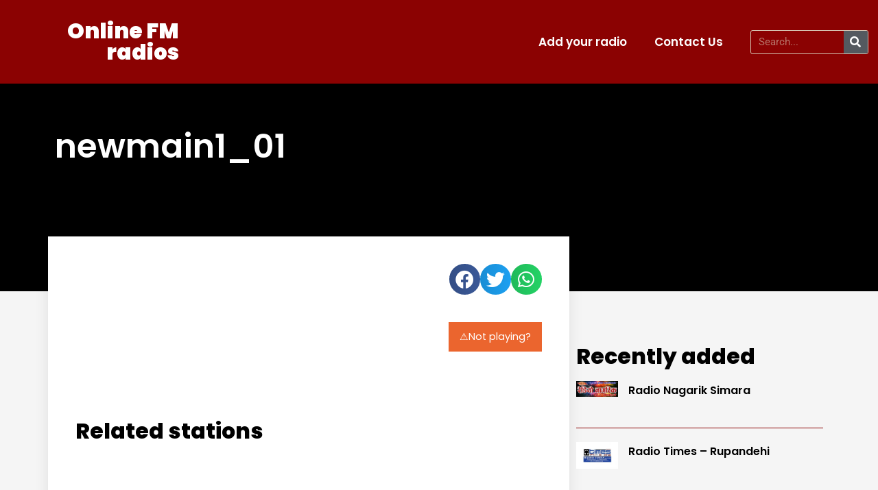

--- FILE ---
content_type: text/html; charset=UTF-8
request_url: https://livefms.com/nepali-collections-247/newmain1_01/
body_size: 31822
content:
<!DOCTYPE html><html lang="en-US"><head><script data-no-optimize="1">var litespeed_docref=sessionStorage.getItem("litespeed_docref");litespeed_docref&&(Object.defineProperty(document,"referrer",{get:function(){return litespeed_docref}}),sessionStorage.removeItem("litespeed_docref"));</script> <meta charset="UTF-8"><meta name="viewport" content="width=device-width, initial-scale=1.0, viewport-fit=cover" /><meta name='robots' content='index, follow, max-image-preview:large, max-snippet:-1, max-video-preview:-1' /><style>img:is([sizes="auto" i], [sizes^="auto," i]) { contain-intrinsic-size: 3000px 1500px }</style><title>newmain1_01 - Online FM radios</title><link rel="canonical" href="https://livefms.com/nepali-collections-247/newmain1_01/" /><meta property="og:locale" content="en_US" /><meta property="og:type" content="article" /><meta property="og:title" content="newmain1_01 - Online FM radios" /><meta property="og:description" content="⚠️Not playing? Issue: * Radio not playing. Remove this radio from your site. Edit information. Your Name: * Your Email: * Details: * Send to admin." /><meta property="og:url" content="https://livefms.com/nepali-collections-247/newmain1_01/" /><meta property="og:site_name" content="Online FM radios" /><meta property="og:image" content="https://livefms.com/nepali-collections-247/newmain1_01" /><meta property="og:image:width" content="144" /><meta property="og:image:height" content="93" /><meta property="og:image:type" content="image/png" /> <script type="application/ld+json" class="yoast-schema-graph">{"@context":"https://schema.org","@graph":[{"@type":"WebPage","@id":"https://livefms.com/nepali-collections-247/newmain1_01/","url":"https://livefms.com/nepali-collections-247/newmain1_01/","name":"newmain1_01 - Online FM radios","isPartOf":{"@id":"https://ifc.lop.temporary.site/website_70f5eaba/#website"},"primaryImageOfPage":{"@id":"https://livefms.com/nepali-collections-247/newmain1_01/#primaryimage"},"image":{"@id":"https://livefms.com/nepali-collections-247/newmain1_01/#primaryimage"},"thumbnailUrl":"https://livefms.com/wp-content/uploads/2012/06/newmain1_01.png","datePublished":"2015-01-07T12:44:59+00:00","breadcrumb":{"@id":"https://livefms.com/nepali-collections-247/newmain1_01/#breadcrumb"},"inLanguage":"en-US","potentialAction":[{"@type":"ReadAction","target":["https://livefms.com/nepali-collections-247/newmain1_01/"]}]},{"@type":"ImageObject","inLanguage":"en-US","@id":"https://livefms.com/nepali-collections-247/newmain1_01/#primaryimage","url":"https://livefms.com/wp-content/uploads/2012/06/newmain1_01.png","contentUrl":"https://livefms.com/wp-content/uploads/2012/06/newmain1_01.png","width":144,"height":93},{"@type":"BreadcrumbList","@id":"https://livefms.com/nepali-collections-247/newmain1_01/#breadcrumb","itemListElement":[{"@type":"ListItem","position":1,"name":"Home","item":"https://ifc.lop.temporary.site/website_70f5eaba/"},{"@type":"ListItem","position":2,"name":"Nepali Collections 24/7","item":"https://ifc.lop.temporary.site/website_70f5eaba/nepali-collections-247/"},{"@type":"ListItem","position":3,"name":"newmain1_01"}]},{"@type":"WebSite","@id":"https://ifc.lop.temporary.site/website_70f5eaba/#website","url":"https://ifc.lop.temporary.site/website_70f5eaba/","name":"Online FM radios","description":"Listen your favourite radios online.","potentialAction":[{"@type":"SearchAction","target":{"@type":"EntryPoint","urlTemplate":"https://ifc.lop.temporary.site/website_70f5eaba/?s={search_term_string}"},"query-input":{"@type":"PropertyValueSpecification","valueRequired":true,"valueName":"search_term_string"}}],"inLanguage":"en-US"}]}</script> <link rel='dns-prefetch' href='//fonts.googleapis.com' /><link rel="alternate" type="application/rss+xml" title="Online FM radios &raquo; Feed" href="https://livefms.com/feed/" /><link rel="alternate" type="application/rss+xml" title="Online FM radios &raquo; Comments Feed" href="https://livefms.com/comments/feed/" />
<script id="livef-ready" type="litespeed/javascript">window.advanced_ads_ready=function(e,a){a=a||"complete";var d=function(e){return"interactive"===a?"loading"!==e:"complete"===e};d(document.readyState)?e():document.addEventListener("readystatechange",(function(a){d(a.target.readyState)&&e()}),{once:"interactive"===a})},window.advanced_ads_ready_queue=window.advanced_ads_ready_queue||[]</script> <style id="litespeed-ccss">ul{box-sizing:border-box}:root{--wp--preset--font-size--normal:16px;--wp--preset--font-size--huge:42px}.screen-reader-text{border:0;clip-path:inset(50%);height:1px;margin:-1px;overflow:hidden;padding:0;position:absolute;width:1px;word-wrap:normal!important}html :where(img[class*=wp-image-]){height:auto;max-width:100%}:root{--wp--preset--aspect-ratio--square:1;--wp--preset--aspect-ratio--4-3:4/3;--wp--preset--aspect-ratio--3-4:3/4;--wp--preset--aspect-ratio--3-2:3/2;--wp--preset--aspect-ratio--2-3:2/3;--wp--preset--aspect-ratio--16-9:16/9;--wp--preset--aspect-ratio--9-16:9/16;--wp--preset--color--black:#000000;--wp--preset--color--cyan-bluish-gray:#abb8c3;--wp--preset--color--white:#ffffff;--wp--preset--color--pale-pink:#f78da7;--wp--preset--color--vivid-red:#cf2e2e;--wp--preset--color--luminous-vivid-orange:#ff6900;--wp--preset--color--luminous-vivid-amber:#fcb900;--wp--preset--color--light-green-cyan:#7bdcb5;--wp--preset--color--vivid-green-cyan:#00d084;--wp--preset--color--pale-cyan-blue:#8ed1fc;--wp--preset--color--vivid-cyan-blue:#0693e3;--wp--preset--color--vivid-purple:#9b51e0;--wp--preset--color--accent-1:#c40000;--wp--preset--color--accent-2:#1e73be;--wp--preset--color--headings:#0c0c0c;--wp--preset--color--sitetext:#0c0c0c;--wp--preset--color--sitebg:#fff;--wp--preset--gradient--vivid-cyan-blue-to-vivid-purple:linear-gradient(135deg,rgba(6,147,227,1) 0%,rgb(155,81,224) 100%);--wp--preset--gradient--light-green-cyan-to-vivid-green-cyan:linear-gradient(135deg,rgb(122,220,180) 0%,rgb(0,208,130) 100%);--wp--preset--gradient--luminous-vivid-amber-to-luminous-vivid-orange:linear-gradient(135deg,rgba(252,185,0,1) 0%,rgba(255,105,0,1) 100%);--wp--preset--gradient--luminous-vivid-orange-to-vivid-red:linear-gradient(135deg,rgba(255,105,0,1) 0%,rgb(207,46,46) 100%);--wp--preset--gradient--very-light-gray-to-cyan-bluish-gray:linear-gradient(135deg,rgb(238,238,238) 0%,rgb(169,184,195) 100%);--wp--preset--gradient--cool-to-warm-spectrum:linear-gradient(135deg,rgb(74,234,220) 0%,rgb(151,120,209) 20%,rgb(207,42,186) 40%,rgb(238,44,130) 60%,rgb(251,105,98) 80%,rgb(254,248,76) 100%);--wp--preset--gradient--blush-light-purple:linear-gradient(135deg,rgb(255,206,236) 0%,rgb(152,150,240) 100%);--wp--preset--gradient--blush-bordeaux:linear-gradient(135deg,rgb(254,205,165) 0%,rgb(254,45,45) 50%,rgb(107,0,62) 100%);--wp--preset--gradient--luminous-dusk:linear-gradient(135deg,rgb(255,203,112) 0%,rgb(199,81,192) 50%,rgb(65,88,208) 100%);--wp--preset--gradient--pale-ocean:linear-gradient(135deg,rgb(255,245,203) 0%,rgb(182,227,212) 50%,rgb(51,167,181) 100%);--wp--preset--gradient--electric-grass:linear-gradient(135deg,rgb(202,248,128) 0%,rgb(113,206,126) 100%);--wp--preset--gradient--midnight:linear-gradient(135deg,rgb(2,3,129) 0%,rgb(40,116,252) 100%);--wp--preset--font-size--small:10px;--wp--preset--font-size--medium:20px;--wp--preset--font-size--large:25px;--wp--preset--font-size--x-large:42px;--wp--preset--font-size--normal:16px;--wp--preset--font-size--larger:40px;--wp--preset--spacing--20:0.44rem;--wp--preset--spacing--30:0.67rem;--wp--preset--spacing--40:1rem;--wp--preset--spacing--50:1.5rem;--wp--preset--spacing--60:2.25rem;--wp--preset--spacing--70:3.38rem;--wp--preset--spacing--80:5.06rem;--wp--preset--shadow--natural:6px 6px 9px rgba(0, 0, 0, 0.2);--wp--preset--shadow--deep:12px 12px 50px rgba(0, 0, 0, 0.4);--wp--preset--shadow--sharp:6px 6px 0px rgba(0, 0, 0, 0.2);--wp--preset--shadow--outlined:6px 6px 0px -3px rgba(255, 255, 255, 1), 6px 6px rgba(0, 0, 0, 1);--wp--preset--shadow--crisp:6px 6px 0px rgba(0, 0, 0, 1)}.wprc-container{display:block;float:right;width:100%;margin:20px 0}.wprc-container.red-colorscheme .wprc-content{border-top:4px solid #EB652E}.wprc-container .wprc-content{background:#F6F6F6;border-top:4px solid #FDCE3A;width:100%;padding:20px;display:none;clear:both;box-shadow:0 3px 3px #B8B8B8}.wprc-content .left-section,.wprc-content .right-section{width:50%}.wprc-content .left-section{float:left}.wprc-content .right-section{float:right;padding-left:20px}.wprc-content .right-section li{height:100%}.clear{clear:both}div.wprc-content li{list-style:none outside none;margin:0}.wprc-content textarea,.wprc-content input[type="text"],.wprc-content select{resize:none;width:100%;padding:5px}.wprc-content,.wprc-content textarea,.wprc-content input,.wprc-content select,.wprc-content .left-section,.wprc-content .right-section{-webkit-box-sizing:border-box;-moz-box-sizing:border-box;box-sizing:border-box;font-size:14px}.wprc-content .required-sign{color:red}.wprc-content .input-details{height:135px}.wprc-container .wprc-switch{float:right}.wprc-content .loading-img{vertical-align:middle;box-shadow:none;border:0 none}.wprc-container.red-colorscheme button.wprc-switch,.wprc-container.red-colorscheme button.wprc-submit{background:#EB652E;border:1px solid #EB652E;color:#FFF}.wprc-content .wprc-submit{margin-top:10px}.wprc-container button.wprc-switch,.wprc-content button.wprc-submit{background:#FDCE3A;border:1px solid #FDCE3A;border-radius:0;color:#946501;box-shadow:none;padding:10px 15px}html,body,div,span,h1,h2,h3,h4,a,img,i,ul,li,form,label,article,header,nav,section{margin:0;padding:0;border:0;font:inherit}html{box-sizing:border-box}*,*::before,*::after{-webkit-box-sizing:inherit;box-sizing:inherit}article,header,nav,section{display:block}body{-webkit-font-smoothing:antialiased;-moz-font-smoothing:grayscale;-moz-osx-font-smoothing:grayscale;text-rendering:optimizeLegibility}html{line-height:1.8}body{font-size:1em}h1,h2,h3,h4{clear:both;font-weight:400}img{height:auto;max-width:100%;border:0}a img{border:none;vertical-align:middle}ul{list-style-type:disc}i{font-style:italic}textarea,select,input[type="text"],input[type="search"]{max-width:100%;padding:.7em 1em;border:1px solid #fff0;background:#fff0;font-size:inherit;font-family:inherit}button{padding:.7em 1.5em;border:0;font-size:.9em;font-family:inherit}input[type="search"]::-webkit-search-cancel-button,input[type="search"]::-webkit-search-decoration{-webkit-appearance:none}input[type="search"]{-webkit-appearance:textfield}select option{padding:.25em .5em}select option{color:initial}a:link,a:visited{text-decoration:none}.screen-reader-text{border:0;clip:rect(1px,1px,1px,1px);clip-path:inset(50%);height:1px;margin:-1px;overflow:hidden;padding:0;position:absolute!important;width:1px;word-wrap:normal!important}article.hentry{display:block;position:relative;overflow:hidden;margin-bottom:2em}article.hentry{opacity:1;-webkit-filter:none;filter:none;-webkit-transform:translateY(0) scale(1,1) blur(0);-ms-transform:translateY(0) scale(1,1) blur(0);transform:translateY(0) scale(1,1) blur(0)}.size-medium{max-width:100%;height:auto}.attachment img{display:block;margin:0 auto}@supports (-ms-ime-align:auto){body{background-attachment:scroll!important;background-position:top center!important}}@media screen and (-ms-high-contrast:active),(-ms-high-contrast:none){body{background-attachment:scroll!important;background-position:top center!important}}@media (max-width:1152px){body{font-size:.95em;margin-top:0}}@media (max-width:800px){body{font-size:.90em}}html{font-family:Open Sans;font-size:16px;font-weight:300;line-height:1.8}h1{font-size:3.029em}h2{font-size:2.678em}h3{font-size:2.327em}h4{font-size:1.976em}h1,h2,h3,h4{font-family:Open Sans Condensed;font-weight:300}body{color:#0c0c0c;background-color:#F3F3F3}article.hentry{background-color:#fff}a{color:#c40000}select,input[type],textarea{color:#0c0c0c}button{background-color:#c40000;color:#fff}select,input[type],textarea{border-color:#e9e9e9}:root{--direction-multiplier:1}.elementor-screen-only,.screen-reader-text{height:1px;margin:-1px;overflow:hidden;padding:0;position:absolute;top:-10000em;width:1px;clip:rect(0,0,0,0);border:0}.elementor *,.elementor :after,.elementor :before{box-sizing:border-box}.elementor a{box-shadow:none;text-decoration:none}.elementor img{border:none;border-radius:0;box-shadow:none;height:auto;max-width:100%}.elementor .elementor-background-overlay{inset:0;position:absolute}.elementor-element{--flex-direction:initial;--flex-wrap:initial;--justify-content:initial;--align-items:initial;--align-content:initial;--gap:initial;--flex-basis:initial;--flex-grow:initial;--flex-shrink:initial;--order:initial;--align-self:initial;align-self:var(--align-self);flex-basis:var(--flex-basis);flex-grow:var(--flex-grow);flex-shrink:var(--flex-shrink);order:var(--order)}.elementor-element:where(.e-con-full,.elementor-widget){align-content:var(--align-content);align-items:var(--align-items);flex-direction:var(--flex-direction);flex-wrap:var(--flex-wrap);gap:var(--row-gap) var(--column-gap);justify-content:var(--justify-content)}:root{--page-title-display:block}.elementor-page-title{display:var(--page-title-display)}.elementor-section{position:relative}.elementor-section .elementor-container{display:flex;margin-left:auto;margin-right:auto;position:relative}@media (max-width:1024px){.elementor-section .elementor-container{flex-wrap:wrap}}.elementor-section.elementor-section-boxed>.elementor-container{max-width:1140px}.elementor-widget-wrap{align-content:flex-start;flex-wrap:wrap;position:relative;width:100%}.elementor:not(.elementor-bc-flex-widget) .elementor-widget-wrap{display:flex}.elementor-widget-wrap>.elementor-element{width:100%}.elementor-widget{position:relative}.elementor-widget:not(:last-child){margin-bottom:var(--kit-widget-spacing,20px)}.elementor-column{display:flex;min-height:1px;position:relative}.elementor-column-gap-default>.elementor-column>.elementor-element-populated{padding:10px}@media (min-width:768px){.elementor-column.elementor-col-33{width:33.333%}.elementor-column.elementor-col-66{width:66.666%}.elementor-column.elementor-col-100{width:100%}}@media (max-width:767px){.elementor-column{width:100%}}.elementor-grid{display:grid;grid-column-gap:var(--grid-column-gap);grid-row-gap:var(--grid-row-gap)}.elementor-grid .elementor-grid-item{min-width:0}.elementor-grid-0 .elementor-grid{display:inline-block;margin-bottom:calc(-1*var(--grid-row-gap));width:100%;word-spacing:var(--grid-column-gap)}.elementor-grid-0 .elementor-grid .elementor-grid-item{display:inline-block;margin-bottom:var(--grid-row-gap);word-break:break-word}.elementor-grid-1 .elementor-grid{grid-template-columns:repeat(1,1fr)}@media (max-width:1024px){.elementor-grid-tablet-2 .elementor-grid{grid-template-columns:repeat(2,1fr)}}@media (max-width:767px){.elementor-grid-mobile-1 .elementor-grid{grid-template-columns:repeat(1,1fr)}}@media (prefers-reduced-motion:no-preference){html{scroll-behavior:smooth}}.elementor-heading-title{line-height:1;margin:0;padding:0}.elementor-widget-heading .elementor-heading-title[class*=elementor-size-]>a{color:inherit;font-size:inherit;line-height:inherit}.elementor-item:after,.elementor-item:before{display:block;position:absolute}.elementor-item:not(:hover):not(:focus):not(.elementor-item-active):not(.highlighted):after,.elementor-item:not(:hover):not(:focus):not(.elementor-item-active):not(.highlighted):before{opacity:0}.e--pointer-underline .elementor-item:after,.e--pointer-underline .elementor-item:before{background-color:#3f444b;height:3px;left:0;width:100%;z-index:2}.e--pointer-underline .elementor-item:after{bottom:0;content:""}.elementor-nav-menu--main .elementor-nav-menu a{padding:13px 20px}.elementor-nav-menu--layout-horizontal{display:flex}.elementor-nav-menu--layout-horizontal .elementor-nav-menu{display:flex;flex-wrap:wrap}.elementor-nav-menu--layout-horizontal .elementor-nav-menu a{flex-grow:1;white-space:nowrap}.elementor-nav-menu--layout-horizontal .elementor-nav-menu>li{display:flex}.elementor-nav-menu--layout-horizontal .elementor-nav-menu>li:not(:first-child)>a{margin-inline-start:var(--e-nav-menu-horizontal-menu-item-margin)}.elementor-nav-menu--layout-horizontal .elementor-nav-menu>li:not(:last-child)>a{margin-inline-end:var(--e-nav-menu-horizontal-menu-item-margin)}.elementor-nav-menu--layout-horizontal .elementor-nav-menu>li:not(:last-child):after{align-self:center;border-color:var(--e-nav-menu-divider-color,#000);border-left-style:var(--e-nav-menu-divider-style,solid);border-left-width:var(--e-nav-menu-divider-width,2px);content:var(--e-nav-menu-divider-content,none);height:var(--e-nav-menu-divider-height,35%)}.elementor-nav-menu__align-end .elementor-nav-menu{justify-content:flex-end;margin-inline-start:auto}.elementor-widget-nav-menu .elementor-widget-container{display:flex;flex-direction:column}.elementor-nav-menu{position:relative;z-index:2}.elementor-nav-menu:after{clear:both;content:" ";display:block;font:0/0 serif;height:0;overflow:hidden;visibility:hidden}.elementor-nav-menu,.elementor-nav-menu li{display:block;line-height:normal;list-style:none;margin:0;padding:0}.elementor-nav-menu a,.elementor-nav-menu li{position:relative}.elementor-nav-menu li{border-width:0}.elementor-nav-menu a{align-items:center;display:flex}.elementor-nav-menu a{line-height:20px;padding:10px 20px}.elementor-menu-toggle{align-items:center;background-color:rgb(0 0 0/.05);border:0 solid;border-radius:3px;color:#33373d;display:flex;font-size:var(--nav-menu-icon-size,22px);justify-content:center;padding:.25em}.elementor-menu-toggle:not(.elementor-active) .elementor-menu-toggle__icon--close{display:none}.elementor-nav-menu--dropdown{background-color:#fff;font-size:13px}.elementor-nav-menu--dropdown.elementor-nav-menu__container{margin-top:10px;overflow-x:hidden;overflow-y:auto;transform-origin:top}.elementor-nav-menu--dropdown a{color:#33373d}.elementor-nav-menu__text-align-center .elementor-nav-menu--dropdown .elementor-nav-menu a{justify-content:center}.elementor-nav-menu--toggle{--menu-height:100vh}.elementor-nav-menu--toggle .elementor-menu-toggle:not(.elementor-active)+.elementor-nav-menu__container{max-height:0;overflow:hidden;transform:scaleY(0)}.elementor-nav-menu--stretch .elementor-nav-menu__container.elementor-nav-menu--dropdown{position:absolute;z-index:9997}@media (max-width:1024px){.elementor-nav-menu--dropdown-tablet .elementor-nav-menu--main{display:none}}@media (min-width:1025px){.elementor-nav-menu--dropdown-tablet .elementor-menu-toggle,.elementor-nav-menu--dropdown-tablet .elementor-nav-menu--dropdown{display:none}.elementor-nav-menu--dropdown-tablet nav.elementor-nav-menu--dropdown.elementor-nav-menu__container{overflow-y:hidden}}.elementor-search-form{display:block}.elementor-search-form button,.elementor-search-form input[type=search]{-webkit-appearance:none;-moz-appearance:none;background:none;border:0;display:inline-block;font-size:15px;line-height:1;margin:0;min-width:0;padding:0;vertical-align:middle;white-space:normal}.elementor-search-form button{background-color:#69727d;border-radius:0;color:#fff;font-size:var(--e-search-form-submit-icon-size,16px)}.elementor-search-form__container{border:0 solid #fff0;display:flex;min-height:50px;overflow:hidden}.elementor-search-form__container:not(.elementor-search-form--full-screen){background:#f1f2f3}.elementor-search-form__input{color:#3f444b;flex-basis:100%}.elementor-search-form__input::-moz-placeholder{color:inherit;font-family:inherit;opacity:.6}.elementor-search-form__submit{font-size:var(--e-search-form-submit-icon-size,16px)}.elementor-search-form .elementor-search-form__submit{border:none;border-radius:0;color:var(--e-search-form-submit-text-color,#fff)}.fab,.fas{-moz-osx-font-smoothing:grayscale;-webkit-font-smoothing:antialiased;display:inline-block;font-style:normal;font-variant:normal;text-rendering:auto;line-height:1}.fa-facebook:before{content:""}.fa-search:before{content:""}.fa-twitter:before{content:""}.fa-whatsapp:before{content:""}.fas{font-family:"Font Awesome 5 Free";font-weight:900}.elementor-share-buttons--color-official.elementor-share-buttons--skin-gradient .elementor-share-btn_facebook{background-color:#3b5998}.elementor-share-buttons--color-official.elementor-share-buttons--skin-gradient .elementor-share-btn_twitter{background-color:#1da1f2}.elementor-share-buttons--color-official.elementor-share-buttons--skin-gradient .elementor-share-btn_whatsapp{background-color:#25d366}.elementor-share-buttons--skin-gradient.elementor-share-buttons--view-icon .elementor-share-btn__icon{background-image:linear-gradient(calc(90deg*var(--direction-multiplier, 1)),rgb(0 0 0/.12),transparent)}.elementor-share-buttons--skin-gradient .elementor-share-btn{background-color:var(--e-share-buttons-primary-color,#ea4335)}.elementor-share-buttons--skin-gradient .elementor-share-btn__icon{color:var(--e-share-buttons-secondary-color,#fff)}.elementor-share-buttons--view-icon .elementor-share-btn{justify-content:center}.elementor-share-buttons--view-icon .elementor-share-btn__icon{flex-grow:1;justify-content:center}.elementor-share-buttons--shape-circle .elementor-share-btn{border-radius:99.9em}.elementor-share-btn{align-items:center;display:flex;font-size:10px;height:4.5em;justify-content:flex-start;overflow:hidden}.elementor-share-btn__icon{align-items:center;align-self:stretch;display:flex;justify-content:center;position:relative;width:4.5em}.elementor-share-btn__icon i{font-size:var(--e-share-buttons-icon-size,1.7em)}.elementor-widget-share-buttons{text-align:var(--alignment,inherit);-moz-text-align-last:var(--alignment,inherit);text-align-last:var(--alignment,inherit)}.elementor-widget-share-buttons.elementor-grid-0 .elementor-widget-container{font-size:0}.fab{font-family:"Font Awesome 5 Brands";font-weight:400}.elementor-facebook-widget.fb-like{height:1px}.elementor-widget-posts:after{display:none}.elementor-posts-container:not(.elementor-posts-masonry){align-items:stretch}.elementor-posts-container .elementor-post{margin:0;padding:0}.elementor-posts-container .elementor-post__thumbnail{overflow:hidden}.elementor-posts-container .elementor-post__thumbnail img{display:block;max-height:none;max-width:none;width:100%}.elementor-posts-container .elementor-post__thumbnail__link{display:block;position:relative;width:100%}.elementor-posts .elementor-post{flex-direction:column}.elementor-posts .elementor-post__title{font-size:18px;margin:0}.elementor-posts .elementor-post__text{display:var(--item-display,block);flex-direction:column;flex-grow:1}.elementor-posts .elementor-post__thumbnail{position:relative}.elementor-posts--skin-classic .elementor-post{overflow:hidden}.elementor-posts--thumbnail-left .elementor-post{flex-direction:row}.elementor-posts--thumbnail-left .elementor-post__thumbnail__link{flex-shrink:0;width:25%}.elementor-posts--thumbnail-left .elementor-post__thumbnail__link{margin-right:20px;order:0}.elementor-posts .elementor-post{display:flex}[class*=" eicon-"]{display:inline-block;font-family:eicons;font-size:inherit;font-weight:400;font-style:normal;font-variant:normal;line-height:1;text-rendering:auto;-webkit-font-smoothing:antialiased;-moz-osx-font-smoothing:grayscale}.eicon-menu-bar:before{content:""}.eicon-close:before{content:""}.elementor-kit-2161{--e-global-color-primary:#6EC1E4;--e-global-color-secondary:#54595F;--e-global-color-text:#7A7A7A;--e-global-color-accent:#61CE70;--e-global-color-6c1b78cf:#4054B2;--e-global-color-3c562296:#23A455;--e-global-color-32a9cfbd:#000;--e-global-color-cd4c3b2:#FFF;--e-global-color-8ba7d12:#D5C2B0;--e-global-color-2741441:#8B0202;--e-global-color-c4e5c45:#FFAE0C;--e-global-color-91cf3e6:#FC7500;--e-global-typography-primary-font-family:"Roboto";--e-global-typography-primary-font-weight:600;--e-global-typography-secondary-font-family:"Roboto Slab";--e-global-typography-secondary-font-weight:400;--e-global-typography-text-font-family:"Roboto";--e-global-typography-text-font-weight:400;--e-global-typography-accent-font-family:"Roboto";--e-global-typography-accent-font-weight:500;--e-global-typography-cb5dfb1-font-family:"Aclonica";--e-global-typography-cb5dfb1-font-weight:500}.elementor-section.elementor-section-boxed>.elementor-container{max-width:1140px}.elementor-widget:not(:last-child){margin-block-end:20px}.elementor-element{--widgets-spacing:20px 20px;--widgets-spacing-row:20px;--widgets-spacing-column:20px}@media (max-width:1024px){.elementor-section.elementor-section-boxed>.elementor-container{max-width:1024px}}@media (max-width:767px){.elementor-section.elementor-section-boxed>.elementor-container{max-width:767px}}.elementor-2267 .elementor-element.elementor-element-61ffc8a:not(.elementor-motion-effects-element-type-background){background-color:var(--e-global-color-2741441)}.elementor-2267 .elementor-element.elementor-element-61ffc8a{padding:20px 0 20px 0}.elementor-2267 .elementor-element.elementor-element-296ad64.elementor-column.elementor-element[data-element_type="column"]>.elementor-widget-wrap.elementor-element-populated{align-content:center;align-items:center}.elementor-widget-theme-site-title .elementor-heading-title{font-family:var(--e-global-typography-primary-font-family),Sans-serif;font-weight:var(--e-global-typography-primary-font-weight);color:var(--e-global-color-primary)}.elementor-2267 .elementor-element.elementor-element-984e9a6{text-align:right}.elementor-2267 .elementor-element.elementor-element-984e9a6 .elementor-heading-title{font-family:"Poppins",Sans-serif;font-size:31px;font-weight:900;color:var(--e-global-color-cd4c3b2)}.elementor-2267 .elementor-element.elementor-element-3112b19.elementor-column.elementor-element[data-element_type="column"]>.elementor-widget-wrap.elementor-element-populated{align-content:center;align-items:center}.elementor-widget-nav-menu .elementor-nav-menu .elementor-item{font-family:var(--e-global-typography-primary-font-family),Sans-serif;font-weight:var(--e-global-typography-primary-font-weight)}.elementor-widget-nav-menu .elementor-nav-menu--main .elementor-item{color:var(--e-global-color-text);fill:var(--e-global-color-text)}.elementor-widget-nav-menu .elementor-nav-menu--main:not(.e--pointer-framed) .elementor-item:before,.elementor-widget-nav-menu .elementor-nav-menu--main:not(.e--pointer-framed) .elementor-item:after{background-color:var(--e-global-color-accent)}.elementor-widget-nav-menu{--e-nav-menu-divider-color:var( --e-global-color-text )}.elementor-widget-nav-menu .elementor-nav-menu--dropdown .elementor-item{font-family:var(--e-global-typography-accent-font-family),Sans-serif;font-weight:var(--e-global-typography-accent-font-weight)}.elementor-2267 .elementor-element.elementor-element-f44c2fd .elementor-menu-toggle{margin:0 auto;background-color:#fff0}.elementor-2267 .elementor-element.elementor-element-f44c2fd .elementor-nav-menu .elementor-item{font-family:"Poppins",Sans-serif;font-size:17px;font-weight:600}.elementor-2267 .elementor-element.elementor-element-f44c2fd .elementor-nav-menu--main .elementor-item{color:var(--e-global-color-cd4c3b2);fill:var(--e-global-color-cd4c3b2)}.elementor-2267 .elementor-element.elementor-element-f44c2fd .elementor-nav-menu--main:not(.e--pointer-framed) .elementor-item:before,.elementor-2267 .elementor-element.elementor-element-f44c2fd .elementor-nav-menu--main:not(.e--pointer-framed) .elementor-item:after{background-color:#fff0}.elementor-2267 .elementor-element.elementor-element-f44c2fd .elementor-nav-menu--dropdown a,.elementor-2267 .elementor-element.elementor-element-f44c2fd .elementor-menu-toggle{color:var(--e-global-color-32a9cfbd);fill:var(--e-global-color-32a9cfbd)}.elementor-2267 .elementor-element.elementor-element-f44c2fd .elementor-nav-menu--dropdown{background-color:var(--e-global-color-8ba7d12)}.elementor-2267 .elementor-element.elementor-element-f44c2fd .elementor-nav-menu--dropdown li:not(:last-child){border-style:dotted;border-color:var(--e-global-color-32a9cfbd);border-bottom-width:1px}.elementor-2267 .elementor-element.elementor-element-f44c2fd div.elementor-menu-toggle{color:var(--e-global-color-cd4c3b2)}.elementor-2267 .elementor-element.elementor-element-83a8b0e.elementor-column.elementor-element[data-element_type="column"]>.elementor-widget-wrap.elementor-element-populated{align-content:center;align-items:center}.elementor-widget-search-form input[type="search"].elementor-search-form__input{font-family:var(--e-global-typography-text-font-family),Sans-serif;font-weight:var(--e-global-typography-text-font-weight)}.elementor-widget-search-form .elementor-search-form__input{color:var(--e-global-color-text);fill:var(--e-global-color-text)}.elementor-widget-search-form .elementor-search-form__submit{font-family:var(--e-global-typography-text-font-family),Sans-serif;font-weight:var(--e-global-typography-text-font-weight);background-color:var(--e-global-color-secondary)}.elementor-2267 .elementor-element.elementor-element-fdea627 .elementor-search-form__container{min-height:35px}.elementor-2267 .elementor-element.elementor-element-fdea627 .elementor-search-form__submit{min-width:35px}.elementor-2267 .elementor-element.elementor-element-fdea627 .elementor-search-form__input{padding-left:calc(35px/3);padding-right:calc(35px/3)}.elementor-2267 .elementor-element.elementor-element-fdea627 .elementor-search-form__input{color:var(--e-global-color-8ba7d12);fill:var(--e-global-color-8ba7d12)}.elementor-2267 .elementor-element.elementor-element-fdea627:not(.elementor-search-form--skin-full_screen) .elementor-search-form__container{background-color:#8B0202;border-color:var(--e-global-color-8ba7d12);border-width:1px 1px 1px 1px;border-radius:3px}.elementor-location-header:before{content:"";display:table;clear:both}@media (min-width:768px){.elementor-2267 .elementor-element.elementor-element-296ad64{width:21.194%}.elementor-2267 .elementor-element.elementor-element-3112b19{width:63.469%}.elementor-2267 .elementor-element.elementor-element-83a8b0e{width:15.001%}}@media (max-width:767px){.elementor-2267 .elementor-element.elementor-element-61ffc8a{padding:10px 10px 10px 10px}.elementor-2267 .elementor-element.elementor-element-296ad64{width:65%}.elementor-2267 .elementor-element.elementor-element-984e9a6{text-align:left}.elementor-2267 .elementor-element.elementor-element-984e9a6 .elementor-heading-title{font-size:25px}.elementor-2267 .elementor-element.elementor-element-3112b19{width:35%}.elementor-2267 .elementor-element.elementor-element-f44c2fd .elementor-nav-menu__container.elementor-nav-menu--dropdown{margin-top:29px!important}.elementor-2267 .elementor-element.elementor-element-f44c2fd{--nav-menu-icon-size:37px}}.elementor-2283 .elementor-element.elementor-element-57152fd5:not(.elementor-motion-effects-element-type-background){background-color:#000;background-position:center center;background-size:cover}.elementor-2283 .elementor-element.elementor-element-57152fd5>.elementor-background-overlay{background-color:#000;opacity:.6}.elementor-2283 .elementor-element.elementor-element-57152fd5{padding:60px 0 130px 0}.elementor-2283 .elementor-element.elementor-element-3a8b7b7c>.elementor-element-populated{margin:0% 33% 0% 0%;--e-column-margin-right:33%;--e-column-margin-left:0%}.elementor-widget-theme-post-title .elementor-heading-title{font-family:var(--e-global-typography-primary-font-family),Sans-serif;font-weight:var(--e-global-typography-primary-font-weight);color:var(--e-global-color-primary)}.elementor-2283 .elementor-element.elementor-element-7384b7bf>.elementor-widget-container{margin:-10px 0 40px 0}.elementor-2283 .elementor-element.elementor-element-7384b7bf .elementor-heading-title{font-family:"Poppins",Sans-serif;line-height:1.3em;color:#fff}.elementor-2283 .elementor-element.elementor-element-9281b2b{margin-top:40px;margin-bottom:40px;z-index:1}.elementor-2283 .elementor-element.elementor-element-476cb3ff:not(.elementor-motion-effects-element-type-background)>.elementor-widget-wrap{background-color:#fff}.elementor-2283 .elementor-element.elementor-element-476cb3ff>.elementor-element-populated{box-shadow:0 0 20px 0 rgb(0 0 0/.09);margin:-120px 0 0 0;--e-column-margin-right:0px;--e-column-margin-left:0px;padding:40px 40px 40px 40px}.elementor-2283 .elementor-element.elementor-element-996c1d8{--alignment:right;--grid-side-margin:10px;--grid-column-gap:10px;--grid-row-gap:10px;--grid-bottom-margin:10px}.elementor-2283 .elementor-element.elementor-element-996c1d8 .elementor-share-btn__icon{--e-share-buttons-icon-size:2.7em}.elementor-widget-theme-post-content{color:var(--e-global-color-text);font-family:var(--e-global-typography-text-font-family),Sans-serif;font-weight:var(--e-global-typography-text-font-weight)}.elementor-2283 .elementor-element.elementor-element-5ab4bab5{color:var(--e-global-color-32a9cfbd);font-family:"Poppins",Sans-serif;line-height:1.9em}.elementor-widget-heading .elementor-heading-title{font-family:var(--e-global-typography-primary-font-family),Sans-serif;font-weight:var(--e-global-typography-primary-font-weight);color:var(--e-global-color-primary)}.elementor-2283 .elementor-element.elementor-element-9918956>.elementor-widget-container{margin:40px 0 0 0}.elementor-2283 .elementor-element.elementor-element-9918956 .elementor-heading-title{font-family:"Poppins",Sans-serif;font-weight:800;color:#000}.elementor-widget-posts .elementor-post__title,.elementor-widget-posts .elementor-post__title a{color:var(--e-global-color-secondary);font-family:var(--e-global-typography-primary-font-family),Sans-serif;font-weight:var(--e-global-typography-primary-font-weight)}.elementor-2283 .elementor-element.elementor-element-5e4e8f8b>.elementor-element-populated{padding:0 10px 0 10px}.elementor-2283 .elementor-element.elementor-element-171f6c7f>.elementor-widget-container{margin:40px 0 0 0}.elementor-2283 .elementor-element.elementor-element-171f6c7f .elementor-heading-title{font-family:"Poppins",Sans-serif;font-weight:800;color:#000}.elementor-2283 .elementor-element.elementor-element-79727306{--grid-row-gap:20px;--grid-column-gap:30px}.elementor-2283 .elementor-element.elementor-element-79727306 .elementor-posts-container .elementor-post__thumbnail{padding-bottom:calc(0.73*100%)}.elementor-2283 .elementor-element.elementor-element-79727306:after{content:"0.73"}.elementor-2283 .elementor-element.elementor-element-79727306 .elementor-post__thumbnail__link{width:17%}.elementor-2283 .elementor-element.elementor-element-79727306 .elementor-post{border-style:solid;border-width:0 0 .5px 0;background-color:#fff0;border-color:var(--e-global-color-2741441)}.elementor-2283 .elementor-element.elementor-element-79727306.elementor-posts--thumbnail-left .elementor-post__thumbnail__link{margin-right:15px}.elementor-2283 .elementor-element.elementor-element-79727306 .elementor-post__title,.elementor-2283 .elementor-element.elementor-element-79727306 .elementor-post__title a{color:var(--e-global-color-32a9cfbd);font-family:"Poppins",Sans-serif;font-size:16px}.elementor-2283 .elementor-element.elementor-element-79727306 .elementor-post__title{margin-bottom:0}body.elementor-page-2283:not(.elementor-motion-effects-element-type-background){background-color:#f5f5f5}@media (max-width:1024px) and (min-width:768px){.elementor-2283 .elementor-element.elementor-element-476cb3ff{width:100%}.elementor-2283 .elementor-element.elementor-element-5e4e8f8b{width:100%}}@media (max-width:1024px){.elementor-2283 .elementor-element.elementor-element-57152fd5{padding:60px 0 60px 0}.elementor-2283 .elementor-element.elementor-element-3a8b7b7c>.elementor-element-populated{margin:0 0 0 0;--e-column-margin-right:0px;--e-column-margin-left:0px;padding:0 80px 0 80px}.elementor-2283 .elementor-element.elementor-element-7384b7bf{text-align:center}.elementor-2283 .elementor-element.elementor-element-9281b2b{margin-top:0;margin-bottom:0}.elementor-2283 .elementor-element.elementor-element-476cb3ff>.elementor-element-populated{margin:0 0 0 0;--e-column-margin-right:0px;--e-column-margin-left:0px}.elementor-2283 .elementor-element.elementor-element-996c1d8{--grid-side-margin:10px;--grid-column-gap:10px;--grid-row-gap:10px;--grid-bottom-margin:10px}.elementor-2283 .elementor-element.elementor-element-5e4e8f8b>.elementor-element-populated{padding:40px 40px 40px 40px}}@media (max-width:767px){.elementor-2283 .elementor-element.elementor-element-57152fd5{padding:0 0 0 0}.elementor-2283 .elementor-element.elementor-element-3a8b7b7c>.elementor-element-populated{padding:40px 40px 40px 40px}.elementor-2283 .elementor-element.elementor-element-7384b7bf .elementor-heading-title{font-size:25px}.elementor-2283 .elementor-element.elementor-element-996c1d8{--grid-side-margin:10px;--grid-column-gap:10px;--grid-row-gap:10px;--grid-bottom-margin:10px}.elementor-2283 .elementor-element.elementor-element-79727306 .elementor-posts-container .elementor-post__thumbnail{padding-bottom:calc(1*100%)}.elementor-2283 .elementor-element.elementor-element-79727306:after{content:"1"}.elementor-2283 .elementor-element.elementor-element-79727306 .elementor-post__thumbnail__link{width:20%}}:root{--player-original-bg-color:#aa2727}</style><link rel="preload" data-asynced="1" data-optimized="2" as="style" onload="this.onload=null;this.rel='stylesheet'" href="https://livefms.com/wp-content/litespeed/ucss/49927447efca237d5eff208cd5456aa3.css?ver=1610c" /><script data-optimized="1" type="litespeed/javascript" data-src="https://livefms.com/wp-content/plugins/litespeed-cache/assets/js/css_async.min.js"></script> <style id='classic-theme-styles-inline-css'>/*! This file is auto-generated */
.wp-block-button__link{color:#fff;background-color:#32373c;border-radius:9999px;box-shadow:none;text-decoration:none;padding:calc(.667em + 2px) calc(1.333em + 2px);font-size:1.125em}.wp-block-file__button{background:#32373c;color:#fff;text-decoration:none}</style><style id='global-styles-inline-css'>:root{--wp--preset--aspect-ratio--square: 1;--wp--preset--aspect-ratio--4-3: 4/3;--wp--preset--aspect-ratio--3-4: 3/4;--wp--preset--aspect-ratio--3-2: 3/2;--wp--preset--aspect-ratio--2-3: 2/3;--wp--preset--aspect-ratio--16-9: 16/9;--wp--preset--aspect-ratio--9-16: 9/16;--wp--preset--color--black: #000000;--wp--preset--color--cyan-bluish-gray: #abb8c3;--wp--preset--color--white: #ffffff;--wp--preset--color--pale-pink: #f78da7;--wp--preset--color--vivid-red: #cf2e2e;--wp--preset--color--luminous-vivid-orange: #ff6900;--wp--preset--color--luminous-vivid-amber: #fcb900;--wp--preset--color--light-green-cyan: #7bdcb5;--wp--preset--color--vivid-green-cyan: #00d084;--wp--preset--color--pale-cyan-blue: #8ed1fc;--wp--preset--color--vivid-cyan-blue: #0693e3;--wp--preset--color--vivid-purple: #9b51e0;--wp--preset--color--accent-1: #c40000;--wp--preset--color--accent-2: #1e73be;--wp--preset--color--headings: #0c0c0c;--wp--preset--color--sitetext: #0c0c0c;--wp--preset--color--sitebg: #fff;--wp--preset--gradient--vivid-cyan-blue-to-vivid-purple: linear-gradient(135deg,rgba(6,147,227,1) 0%,rgb(155,81,224) 100%);--wp--preset--gradient--light-green-cyan-to-vivid-green-cyan: linear-gradient(135deg,rgb(122,220,180) 0%,rgb(0,208,130) 100%);--wp--preset--gradient--luminous-vivid-amber-to-luminous-vivid-orange: linear-gradient(135deg,rgba(252,185,0,1) 0%,rgba(255,105,0,1) 100%);--wp--preset--gradient--luminous-vivid-orange-to-vivid-red: linear-gradient(135deg,rgba(255,105,0,1) 0%,rgb(207,46,46) 100%);--wp--preset--gradient--very-light-gray-to-cyan-bluish-gray: linear-gradient(135deg,rgb(238,238,238) 0%,rgb(169,184,195) 100%);--wp--preset--gradient--cool-to-warm-spectrum: linear-gradient(135deg,rgb(74,234,220) 0%,rgb(151,120,209) 20%,rgb(207,42,186) 40%,rgb(238,44,130) 60%,rgb(251,105,98) 80%,rgb(254,248,76) 100%);--wp--preset--gradient--blush-light-purple: linear-gradient(135deg,rgb(255,206,236) 0%,rgb(152,150,240) 100%);--wp--preset--gradient--blush-bordeaux: linear-gradient(135deg,rgb(254,205,165) 0%,rgb(254,45,45) 50%,rgb(107,0,62) 100%);--wp--preset--gradient--luminous-dusk: linear-gradient(135deg,rgb(255,203,112) 0%,rgb(199,81,192) 50%,rgb(65,88,208) 100%);--wp--preset--gradient--pale-ocean: linear-gradient(135deg,rgb(255,245,203) 0%,rgb(182,227,212) 50%,rgb(51,167,181) 100%);--wp--preset--gradient--electric-grass: linear-gradient(135deg,rgb(202,248,128) 0%,rgb(113,206,126) 100%);--wp--preset--gradient--midnight: linear-gradient(135deg,rgb(2,3,129) 0%,rgb(40,116,252) 100%);--wp--preset--font-size--small: 10px;--wp--preset--font-size--medium: 20px;--wp--preset--font-size--large: 25px;--wp--preset--font-size--x-large: 42px;--wp--preset--font-size--normal: 16px;--wp--preset--font-size--larger: 40px;--wp--preset--spacing--20: 0.44rem;--wp--preset--spacing--30: 0.67rem;--wp--preset--spacing--40: 1rem;--wp--preset--spacing--50: 1.5rem;--wp--preset--spacing--60: 2.25rem;--wp--preset--spacing--70: 3.38rem;--wp--preset--spacing--80: 5.06rem;--wp--preset--shadow--natural: 6px 6px 9px rgba(0, 0, 0, 0.2);--wp--preset--shadow--deep: 12px 12px 50px rgba(0, 0, 0, 0.4);--wp--preset--shadow--sharp: 6px 6px 0px rgba(0, 0, 0, 0.2);--wp--preset--shadow--outlined: 6px 6px 0px -3px rgba(255, 255, 255, 1), 6px 6px rgba(0, 0, 0, 1);--wp--preset--shadow--crisp: 6px 6px 0px rgba(0, 0, 0, 1);}:where(.is-layout-flex){gap: 0.5em;}:where(.is-layout-grid){gap: 0.5em;}body .is-layout-flex{display: flex;}.is-layout-flex{flex-wrap: wrap;align-items: center;}.is-layout-flex > :is(*, div){margin: 0;}body .is-layout-grid{display: grid;}.is-layout-grid > :is(*, div){margin: 0;}:where(.wp-block-columns.is-layout-flex){gap: 2em;}:where(.wp-block-columns.is-layout-grid){gap: 2em;}:where(.wp-block-post-template.is-layout-flex){gap: 1.25em;}:where(.wp-block-post-template.is-layout-grid){gap: 1.25em;}.has-black-color{color: var(--wp--preset--color--black) !important;}.has-cyan-bluish-gray-color{color: var(--wp--preset--color--cyan-bluish-gray) !important;}.has-white-color{color: var(--wp--preset--color--white) !important;}.has-pale-pink-color{color: var(--wp--preset--color--pale-pink) !important;}.has-vivid-red-color{color: var(--wp--preset--color--vivid-red) !important;}.has-luminous-vivid-orange-color{color: var(--wp--preset--color--luminous-vivid-orange) !important;}.has-luminous-vivid-amber-color{color: var(--wp--preset--color--luminous-vivid-amber) !important;}.has-light-green-cyan-color{color: var(--wp--preset--color--light-green-cyan) !important;}.has-vivid-green-cyan-color{color: var(--wp--preset--color--vivid-green-cyan) !important;}.has-pale-cyan-blue-color{color: var(--wp--preset--color--pale-cyan-blue) !important;}.has-vivid-cyan-blue-color{color: var(--wp--preset--color--vivid-cyan-blue) !important;}.has-vivid-purple-color{color: var(--wp--preset--color--vivid-purple) !important;}.has-black-background-color{background-color: var(--wp--preset--color--black) !important;}.has-cyan-bluish-gray-background-color{background-color: var(--wp--preset--color--cyan-bluish-gray) !important;}.has-white-background-color{background-color: var(--wp--preset--color--white) !important;}.has-pale-pink-background-color{background-color: var(--wp--preset--color--pale-pink) !important;}.has-vivid-red-background-color{background-color: var(--wp--preset--color--vivid-red) !important;}.has-luminous-vivid-orange-background-color{background-color: var(--wp--preset--color--luminous-vivid-orange) !important;}.has-luminous-vivid-amber-background-color{background-color: var(--wp--preset--color--luminous-vivid-amber) !important;}.has-light-green-cyan-background-color{background-color: var(--wp--preset--color--light-green-cyan) !important;}.has-vivid-green-cyan-background-color{background-color: var(--wp--preset--color--vivid-green-cyan) !important;}.has-pale-cyan-blue-background-color{background-color: var(--wp--preset--color--pale-cyan-blue) !important;}.has-vivid-cyan-blue-background-color{background-color: var(--wp--preset--color--vivid-cyan-blue) !important;}.has-vivid-purple-background-color{background-color: var(--wp--preset--color--vivid-purple) !important;}.has-black-border-color{border-color: var(--wp--preset--color--black) !important;}.has-cyan-bluish-gray-border-color{border-color: var(--wp--preset--color--cyan-bluish-gray) !important;}.has-white-border-color{border-color: var(--wp--preset--color--white) !important;}.has-pale-pink-border-color{border-color: var(--wp--preset--color--pale-pink) !important;}.has-vivid-red-border-color{border-color: var(--wp--preset--color--vivid-red) !important;}.has-luminous-vivid-orange-border-color{border-color: var(--wp--preset--color--luminous-vivid-orange) !important;}.has-luminous-vivid-amber-border-color{border-color: var(--wp--preset--color--luminous-vivid-amber) !important;}.has-light-green-cyan-border-color{border-color: var(--wp--preset--color--light-green-cyan) !important;}.has-vivid-green-cyan-border-color{border-color: var(--wp--preset--color--vivid-green-cyan) !important;}.has-pale-cyan-blue-border-color{border-color: var(--wp--preset--color--pale-cyan-blue) !important;}.has-vivid-cyan-blue-border-color{border-color: var(--wp--preset--color--vivid-cyan-blue) !important;}.has-vivid-purple-border-color{border-color: var(--wp--preset--color--vivid-purple) !important;}.has-vivid-cyan-blue-to-vivid-purple-gradient-background{background: var(--wp--preset--gradient--vivid-cyan-blue-to-vivid-purple) !important;}.has-light-green-cyan-to-vivid-green-cyan-gradient-background{background: var(--wp--preset--gradient--light-green-cyan-to-vivid-green-cyan) !important;}.has-luminous-vivid-amber-to-luminous-vivid-orange-gradient-background{background: var(--wp--preset--gradient--luminous-vivid-amber-to-luminous-vivid-orange) !important;}.has-luminous-vivid-orange-to-vivid-red-gradient-background{background: var(--wp--preset--gradient--luminous-vivid-orange-to-vivid-red) !important;}.has-very-light-gray-to-cyan-bluish-gray-gradient-background{background: var(--wp--preset--gradient--very-light-gray-to-cyan-bluish-gray) !important;}.has-cool-to-warm-spectrum-gradient-background{background: var(--wp--preset--gradient--cool-to-warm-spectrum) !important;}.has-blush-light-purple-gradient-background{background: var(--wp--preset--gradient--blush-light-purple) !important;}.has-blush-bordeaux-gradient-background{background: var(--wp--preset--gradient--blush-bordeaux) !important;}.has-luminous-dusk-gradient-background{background: var(--wp--preset--gradient--luminous-dusk) !important;}.has-pale-ocean-gradient-background{background: var(--wp--preset--gradient--pale-ocean) !important;}.has-electric-grass-gradient-background{background: var(--wp--preset--gradient--electric-grass) !important;}.has-midnight-gradient-background{background: var(--wp--preset--gradient--midnight) !important;}.has-small-font-size{font-size: var(--wp--preset--font-size--small) !important;}.has-medium-font-size{font-size: var(--wp--preset--font-size--medium) !important;}.has-large-font-size{font-size: var(--wp--preset--font-size--large) !important;}.has-x-large-font-size{font-size: var(--wp--preset--font-size--x-large) !important;}
:where(.wp-block-post-template.is-layout-flex){gap: 1.25em;}:where(.wp-block-post-template.is-layout-grid){gap: 1.25em;}
:where(.wp-block-columns.is-layout-flex){gap: 2em;}:where(.wp-block-columns.is-layout-grid){gap: 2em;}
:root :where(.wp-block-pullquote){font-size: 1.5em;line-height: 1.6;}</style><style id='fluida-main-inline-css'>#site-wrapper, #site-header-main, #header-image-main-inside { max-width: 1920px; } #colophon-inside { margin: 0 0 0 1em; } #primary { width: 300px; } #secondary { width: 300px; } #container.one-column { } #container.two-columns-right #secondary { float: right; } #container.two-columns-right .main, .two-columns-right #breadcrumbs { width: calc( 98% - 300px ); float: left; } #container.two-columns-left #primary { float: left; } #container.two-columns-left .main, .two-columns-left #breadcrumbs { width: calc( 98% - 300px ); float: right; } #container.three-columns-right #primary, #container.three-columns-left #primary, #container.three-columns-sided #primary { float: left; } #container.three-columns-right #secondary, #container.three-columns-left #secondary, #container.three-columns-sided #secondary { float: left; } #container.three-columns-right #primary, #container.three-columns-left #secondary { margin-left: 2%; margin-right: 2%; } #container.three-columns-right .main, .three-columns-right #breadcrumbs { width: calc( 96% - 600px ); float: left; } #container.three-columns-left .main, .three-columns-left #breadcrumbs { width: calc( 96% - 600px ); float: right; } #container.three-columns-sided #secondary { float: right; } #container.three-columns-sided .main, .three-columns-sided #breadcrumbs { width: calc( 96% - 600px ); float: right; margin: 0 calc( 2% + 300px ) 0 -1920px; } html { font-family: Open Sans; font-size: 16px; font-weight: 300; line-height: 1.8; } #site-title { font-family: Open Sans Condensed; font-size: 150%; font-weight: 300; } #access ul li a { font-family: Open Sans Condensed; font-size: 105%; font-weight: 300; } #access i.search-icon { ; } .widget-title { font-family: Open Sans; font-size: 100%; font-weight: 700; } .widget-container { font-family: Open Sans; font-size: 100%; font-weight: 300; } .entry-title, #reply-title, .woocommerce .main .page-title, .woocommerce .main .entry-title { font-family: Open Sans; font-size: 250%; font-weight: 300; } .content-masonry .entry-title { font-size: 187.5%; } h1 { font-size: 3.029em; } h2 { font-size: 2.678em; } h3 { font-size: 2.327em; } h4 { font-size: 1.976em; } h5 { font-size: 1.625em; } h6 { font-size: 1.274em; } h1, h2, h3, h4, h5, h6 { font-family: Open Sans Condensed; font-weight: 300; } .lp-staticslider .staticslider-caption-title, .seriousslider.seriousslider-theme .seriousslider-caption-title { font-family: Open Sans Condensed; } body { color: #0c0c0c; background-color: #F3F3F3; } #site-header-main, #site-header-main-inside, #access ul li a, #access ul ul, #access::after { background-color: #ffffff; } #access .menu-main-search .searchform { border-color: #000000; background-color: #000000; } .menu-search-animated .searchform input[type="search"], .menu-search-animated .searchform input[type="search"]:focus { color: #ffffff; } #header a { color: #c40000; } #access > div > ul > li, #access > div > ul > li > a { color: #000000; } #access ul.sub-menu li a, #access ul.children li a { color: #555; } #access ul.sub-menu li:hover > a, #access ul.children li:hover > a { background-color: rgba(85,85,85,0.1); } #access > div > ul > li:hover > a { color: #ffffff; } #access ul > li.current_page_item > a, #access ul > li.current-menu-item > a, #access ul > li.current_page_ancestor > a, #access ul > li.current-menu-ancestor > a, #access .sub-menu, #access .children { border-top-color: #000000; } #access ul ul ul { border-left-color: rgba(85,85,85,0.5); } #access > div > ul > li:hover > a { background-color: #000000; } #access ul.children > li.current_page_item > a, #access ul.sub-menu > li.current-menu-item > a, #access ul.children > li.current_page_ancestor > a, #access ul.sub-menu > li.current-menu-ancestor > a { border-color: #555; } .searchform .searchsubmit, .searchform:hover input[type="search"], .searchform input[type="search"]:focus { color: #fff; background-color: transparent; } .searchform::after, .searchform input[type="search"]:focus, .searchform .searchsubmit:hover { background-color: #c40000; } article.hentry, #primary, .searchform, .main > div:not(#content-masonry), .main > header, .main > nav#nav-below, .pagination span, .pagination a, #nav-old-below .nav-previous, #nav-old-below .nav-next { background-color: #fff; } #breadcrumbs-container { background-color: #f8f8f8;} #secondary { ; } #colophon, #footer { background-color: #d3d3d3; color: #0c0c0c; } span.entry-format { color: #c40000; } .format-aside { border-top-color: #F3F3F3; } article.hentry .post-thumbnail-container { background-color: rgba(12,12,12,0.15); } .entry-content blockquote::before, .entry-content blockquote::after { color: rgba(12,12,12,0.1); } .entry-content h1, .entry-content h2, .entry-content h3, .entry-content h4, .lp-text-content h1, .lp-text-content h2, .lp-text-content h3, .lp-text-content h4 { color: #0c0c0c; } a { color: #c40000; } a:hover, .entry-meta span a:hover, .comments-link a:hover { color: #1e73be; } #footer a, .page-title strong { color: #c40000; } #footer a:hover, #site-title a:hover span { color: #1e73be; } #access > div > ul > li.menu-search-animated:hover i { color: #ffffff; } .continue-reading-link { color: #fff; background-color: #1e73be} .continue-reading-link:before { background-color: #c40000} .continue-reading-link:hover { color: #fff; } header.pad-container { border-top-color: #c40000; } article.sticky:after { background-color: rgba(196,0,0,1); } .socials a:before { color: #c40000; } .socials a:hover:before { color: #1e73be; } .fluida-normalizedtags #content .tagcloud a { color: #fff; background-color: #c40000; } .fluida-normalizedtags #content .tagcloud a:hover { background-color: #1e73be; } #toTop .icon-back2top:before { color: #c40000; } #toTop:hover .icon-back2top:before { color: #1e73be; } .entry-meta .icon-metas:before { color: #1e73be; } .page-link a:hover { border-top-color: #1e73be; } #site-title span a span:nth-child(1) { background-color: #c40000; color: #ffffff; width: 1.4em; margin-right: .1em; text-align: center; line-height: 1.4; font-weight: 300; } #site-title span a:hover span:nth-child(1) { background-color: #1e73be; } .fluida-caption-one .main .wp-caption .wp-caption-text { border-bottom-color: #eeeeee; } .fluida-caption-two .main .wp-caption .wp-caption-text { background-color: #f5f5f5; } .fluida-image-one .entry-content img[class*="align"], .fluida-image-one .entry-summary img[class*="align"], .fluida-image-two .entry-content img[class*='align'], .fluida-image-two .entry-summary img[class*='align'] { border-color: #eeeeee; } .fluida-image-five .entry-content img[class*='align'], .fluida-image-five .entry-summary img[class*='align'] { border-color: #c40000; } /* diffs */ span.edit-link a.post-edit-link, span.edit-link a.post-edit-link:hover, span.edit-link .icon-edit:before { color: #515151; } .searchform { border-color: #ebebeb; } .entry-meta span, .entry-utility span, .entry-meta time, .comment-meta a, #breadcrumbs-nav .icon-angle-right::before, .footermenu ul li span.sep { color: #515151; } #footer { border-top-color: #bfbfbf; } #colophon .widget-container:after { background-color: #bfbfbf; } #commentform { max-width:650px;} code, .reply a:after, #nav-below .nav-previous a:before, #nav-below .nav-next a:before, .reply a:after { background-color: #eeeeee; } pre, .entry-meta .author, nav.sidebarmenu, .page-link > span, article .author-info, .comment-author, .commentlist .comment-body, .commentlist .pingback, nav.sidebarmenu li a { border-color: #eeeeee; } select, input[type], textarea { color: #0c0c0c; } button, input[type="button"], input[type="submit"], input[type="reset"] { background-color: #c40000; color: #fff; } button:hover, input[type="button"]:hover, input[type="submit"]:hover, input[type="reset"]:hover { background-color: #1e73be; } select, input[type], textarea { border-color: #e9e9e9; } input[type]:hover, textarea:hover, select:hover, input[type]:focus, textarea:focus, select:focus { border-color: #cdcdcd; } hr { background-color: #e9e9e9; } #toTop { background-color: rgba(250,250,250,0.8) } /* gutenberg */ .wp-block-image.alignwide { margin-left: -3%; margin-right: -3%; } .wp-block-image.alignwide img { width: 106%; max-width: 106%; } .has-accent-1-color, .has-accent-1-color:hover { color: #c40000; } .has-accent-2-color, .has-accent-2-color:hover { color: #1e73be; } .has-headings-color, .has-headings-color:hover { color: #0c0c0c; } .has-sitetext-color, .has-sitetext-color:hover { color: #0c0c0c; } .has-sitebg-color, .has-sitebg-color:hover { color: #fff; } .has-accent-1-background-color { background-color: #c40000; } .has-accent-2-background-color { background-color: #1e73be; } .has-headings-background-color { background-color: #0c0c0c; } .has-sitetext-background-color { background-color: #0c0c0c; } .has-sitebg-background-color { background-color: #fff; } .has-small-font-size { font-size: 10px; } .has-regular-font-size { font-size: 16px; } .has-large-font-size { font-size: 25px; } .has-larger-font-size { font-size: 40px; } .has-huge-font-size { font-size: 40px; } /* woocommerce */ .woocommerce-page #respond input#submit.alt, .woocommerce a.button.alt, .woocommerce-page button.button.alt, .woocommerce input.button.alt, .woocommerce #respond input#submit, .woocommerce a.button, .woocommerce button.button, .woocommerce input.button { background-color: #c40000; color: #fff; line-height: 1.8; } .woocommerce #respond input#submit:hover, .woocommerce a.button:hover, .woocommerce button.button:hover, .woocommerce input.button:hover { background-color: #e62222; color: #fff;} .woocommerce-page #respond input#submit.alt, .woocommerce a.button.alt, .woocommerce-page button.button.alt, .woocommerce input.button.alt { background-color: #1e73be; color: #fff; line-height: 1.8; } .woocommerce-page #respond input#submit.alt:hover, .woocommerce a.button.alt:hover, .woocommerce-page button.button.alt:hover, .woocommerce input.button.alt:hover { background-color: #4095e0; color: #fff;} .woocommerce div.product .woocommerce-tabs ul.tabs li.active { border-bottom-color: #fff; } .woocommerce #respond input#submit.alt.disabled, .woocommerce #respond input#submit.alt.disabled:hover, .woocommerce #respond input#submit.alt:disabled, .woocommerce #respond input#submit.alt:disabled:hover, .woocommerce #respond input#submit.alt[disabled]:disabled, .woocommerce #respond input#submit.alt[disabled]:disabled:hover, .woocommerce a.button.alt.disabled, .woocommerce a.button.alt.disabled:hover, .woocommerce a.button.alt:disabled, .woocommerce a.button.alt:disabled:hover, .woocommerce a.button.alt[disabled]:disabled, .woocommerce a.button.alt[disabled]:disabled:hover, .woocommerce button.button.alt.disabled, .woocommerce button.button.alt.disabled:hover, .woocommerce button.button.alt:disabled, .woocommerce button.button.alt:disabled:hover, .woocommerce button.button.alt[disabled]:disabled, .woocommerce button.button.alt[disabled]:disabled:hover, .woocommerce input.button.alt.disabled, .woocommerce input.button.alt.disabled:hover, .woocommerce input.button.alt:disabled, .woocommerce input.button.alt:disabled:hover, .woocommerce input.button.alt[disabled]:disabled, .woocommerce input.button.alt[disabled]:disabled:hover { background-color: #1e73be; } .woocommerce ul.products li.product .price, .woocommerce div.product p.price, .woocommerce div.product span.price { color: #000000 } #add_payment_method #payment, .woocommerce-cart #payment, .woocommerce-checkout #payment { background: #f5f5f5; } /* mobile menu */ nav#mobile-menu { background-color: #ffffff; color: #000000;} #mobile-menu .menu-main-search input[type="search"] { color: #000000; } .main .entry-content, .main .entry-summary { text-align: Default; } .main p, .main ul, .main ol, .main dd, .main pre, .main hr { margin-bottom: 1em; } .main .entry-content p { text-indent: 0em; } .main a.post-featured-image { background-position: center top; } #content { margin-top: 5px; } #content { padding-left: 3px; padding-right: 3px; } #header-widget-area { width: 100%; right: 10px; } .fluida-stripped-table .main thead th, .fluida-bordered-table .main thead th, .fluida-stripped-table .main td, .fluida-stripped-table .main th, .fluida-bordered-table .main th, .fluida-bordered-table .main td { border-color: #e9e9e9; } .fluida-clean-table .main th, .fluida-stripped-table .main tr:nth-child(even) td, .fluida-stripped-table .main tr:nth-child(even) th { background-color: #f6f6f6; } .fluida-cropped-featured .main .post-thumbnail-container { height: 200px; } .fluida-responsive-featured .main .post-thumbnail-container { max-height: 200px; height: auto; } #secondary { border: 0; box-shadow: none; } #primary + #secondary { padding-left: 1em; } article.hentry .article-inner, #breadcrumbs-nav, body.woocommerce.woocommerce-page #breadcrumbs-nav, #content-masonry article.hentry .article-inner, .pad-container { padding-left: 2%; padding-right: 2%; } .fluida-magazine-two.archive #breadcrumbs-nav, .fluida-magazine-two.archive .pad-container, .fluida-magazine-two.search #breadcrumbs-nav, .fluida-magazine-two.search .pad-container, .fluida-magazine-two.page-template-template-page-with-intro #breadcrumbs-nav, .fluida-magazine-two.page-template-template-page-with-intro .pad-container { padding-left: 1%; padding-right: 1%; } .fluida-magazine-three.archive #breadcrumbs-nav, .fluida-magazine-three.archive .pad-container, .fluida-magazine-three.search #breadcrumbs-nav, .fluida-magazine-three.search .pad-container, .fluida-magazine-three.page-template-template-page-with-intro #breadcrumbs-nav, .fluida-magazine-three.page-template-template-page-with-intro .pad-container { padding-left: 0.66666666666667%; padding-right: 0.66666666666667%; } #site-header-main { height:80px; } #sheader, .identity, #nav-toggle { height:80px; line-height:80px; } #access div > ul > li > a { line-height:78px; } #access .menu-main-search > a, #branding { height:80px; } .fluida-responsive-headerimage #masthead #header-image-main-inside { max-height: 250px; } .fluida-cropped-headerimage #masthead div.header-image { height: 250px; } #masthead #site-header-main { position: fixed; top: 0; box-shadow: 0 0 3px rgba(0,0,0,0.2); } #header-image-main { margin-top: 80px; } .fluida-landing-page .lp-blocks-inside, .fluida-landing-page .lp-boxes-inside, .fluida-landing-page .lp-text-inside, .fluida-landing-page .lp-posts-inside, .fluida-landing-page .lp-section-header { max-width: 1920px; } .seriousslider-theme .seriousslider-caption-buttons a:nth-child(2n+1), a.staticslider-button:nth-child(2n+1) { color: #0c0c0c; border-color: #fff; background-color: #fff; } .seriousslider-theme .seriousslider-caption-buttons a:nth-child(2n+1):hover, a.staticslider-button:nth-child(2n+1):hover { color: #fff; } .seriousslider-theme .seriousslider-caption-buttons a:nth-child(2n), a.staticslider-button:nth-child(2n) { border-color: #fff; color: #fff; } .seriousslider-theme .seriousslider-caption-buttons a:nth-child(2n):hover, .staticslider-button:nth-child(2n):hover { color: #0c0c0c; background-color: #fff; } .lp-blocks { ; } .lp-block > i::before { color: #c40000; } .lp-block:hover i::before { color: #1e73be; } .lp-block i:after { background-color: #c40000; } .lp-block:hover i:after { background-color: #1e73be; } .lp-block-text, .lp-boxes-static .lp-box-text, .lp-section-desc { color: #484848; } .lp-text { background-color: #FFF; } .lp-boxes-1 .lp-box .lp-box-image { height: 250px; } .lp-boxes-1.lp-boxes-animated .lp-box:hover .lp-box-text { max-height: 150px; } .lp-boxes-2 .lp-box .lp-box-image { height: 400px; } .lp-boxes-2.lp-boxes-animated .lp-box:hover .lp-box-text { max-height: 300px; } .lp-box-readmore { color: #c40000; } .lp-boxes { ; } .lp-boxes .lp-box-overlay { background-color: rgba(196,0,0, 0.9); } .lpbox-rnd1 { background-color: #c8c8c8; } .lpbox-rnd2 { background-color: #c3c3c3; } .lpbox-rnd3 { background-color: #bebebe; } .lpbox-rnd4 { background-color: #b9b9b9; } .lpbox-rnd5 { background-color: #b4b4b4; } .lpbox-rnd6 { background-color: #afafaf; } .lpbox-rnd7 { background-color: #aaaaaa; } .lpbox-rnd8 { background-color: #a5a5a5; }</style><style id='meks_ap-main-inline-css'>.meks-ap-bg, .mejs-volume-total, .meks-ap-collapsed .meks-ap-toggle {
                    background: #aa2727;
                 }.meks-ap, .meks-ap a, .mejs-button>button {
                    color: #FFF;
                 }.mejs-volume-button>.mejs-volume-slider,.mejs__speed-selector, .mejs-speed-selector, .mejs-playpause-button {
                    background-color: #FFF;
                }.mejs-volume-button:hover > button:before,.mejs__speed-selector,.mejs-speed-selector, .mejs-speed-button:hover button, .mejs-playpause-button button{
                    color: #aa2727;
                }.mejs-time-current, .mejs-time-handle-content{
                    background-color: #FFF;
            }.mejs-time-handle-content{
                border-color: #FFF;
        }:root{
            --player-original-bg-color: #aa2727;
        }</style> <script type="litespeed/javascript" data-src="https://livefms.com/wp-includes/js/jquery/jquery.min.js" id="jquery-core-js"></script> <script id="wprc-script-js-extra" type="litespeed/javascript">var wprcajaxhandler={"ajaxurl":"https:\/\/livefms.com\/wp-admin\/admin-ajax.php"}</script> <!--[if lt IE 9]> <script src="https://livefms.com/wp-content/themes/fluida/resources/js/html5shiv.min.js" id="fluida-html5shiv-js"></script> <![endif]--><link rel="https://api.w.org/" href="https://livefms.com/wp-json/" /><link rel="alternate" title="JSON" type="application/json" href="https://livefms.com/wp-json/wp/v2/media/252" /><link rel="EditURI" type="application/rsd+xml" title="RSD" href="https://livefms.com/xmlrpc.php?rsd" /><meta name="generator" content="WordPress 6.8.3" /><link rel='shortlink' href='https://livefms.com/?p=252' /><link rel="alternate" title="oEmbed (JSON)" type="application/json+oembed" href="https://livefms.com/wp-json/oembed/1.0/embed?url=https%3A%2F%2Flivefms.com%2Fnepali-collections-247%2Fnewmain1_01%2F" /><link rel="alternate" title="oEmbed (XML)" type="text/xml+oembed" href="https://livefms.com/wp-json/oembed/1.0/embed?url=https%3A%2F%2Flivefms.com%2Fnepali-collections-247%2Fnewmain1_01%2F&#038;format=xml" /><meta name="generator" content="Elementor 3.34.2; features: additional_custom_breakpoints; settings: css_print_method-external, google_font-enabled, font_display-auto"><style>.e-con.e-parent:nth-of-type(n+4):not(.e-lazyloaded):not(.e-no-lazyload),
				.e-con.e-parent:nth-of-type(n+4):not(.e-lazyloaded):not(.e-no-lazyload) * {
					background-image: none !important;
				}
				@media screen and (max-height: 1024px) {
					.e-con.e-parent:nth-of-type(n+3):not(.e-lazyloaded):not(.e-no-lazyload),
					.e-con.e-parent:nth-of-type(n+3):not(.e-lazyloaded):not(.e-no-lazyload) * {
						background-image: none !important;
					}
				}
				@media screen and (max-height: 640px) {
					.e-con.e-parent:nth-of-type(n+2):not(.e-lazyloaded):not(.e-no-lazyload),
					.e-con.e-parent:nth-of-type(n+2):not(.e-lazyloaded):not(.e-no-lazyload) * {
						background-image: none !important;
					}
				}</style> <script  type="litespeed/javascript" data-src="https://pagead2.googlesyndication.com/pagead/js/adsbygoogle.js?client=ca-pub-4440206547619103" crossorigin="anonymous"></script></head><body class="attachment wp-singular attachment-template-default single single-attachment postid-252 attachmentid-252 attachment-png wp-embed-responsive wp-theme-fluida fluida-image-none fluida-caption-zero fluida-totop-normal fluida-bordered-table fluida-fixed-menu fluida-responsive-headerimage fluida-responsive-featured fluida-magazine-three fluida-magazine-layout fluida-comment-placeholder fluida-hide-page-title fluida-hide-cat-title fluida-normalizedtags fluida-article-animation-1 fluida-menu-animation elementor-default elementor-template-full-width elementor-kit-2161 aa-prefix-livef- elementor-page-2283">
<a class="skip-link screen-reader-text" href="#main" title="Skip to content"> Skip to content </a><header data-elementor-type="header" data-elementor-id="2267" class="elementor elementor-2267 elementor-location-header" data-elementor-post-type="elementor_library"><section class="elementor-section elementor-top-section elementor-element elementor-element-61ffc8a elementor-section-full_width elementor-section-height-default elementor-section-height-default" data-id="61ffc8a" data-element_type="section" data-settings="{&quot;background_background&quot;:&quot;classic&quot;}"><div class="elementor-container elementor-column-gap-default"><div class="elementor-column elementor-col-33 elementor-top-column elementor-element elementor-element-296ad64" data-id="296ad64" data-element_type="column"><div class="elementor-widget-wrap elementor-element-populated"><div class="elementor-element elementor-element-984e9a6 elementor-widget elementor-widget-theme-site-title elementor-widget-heading" data-id="984e9a6" data-element_type="widget" data-widget_type="theme-site-title.default"><div class="elementor-widget-container"><h2 class="elementor-heading-title elementor-size-default"><a href="https://livefms.com">Online FM radios</a></h2></div></div></div></div><div class="elementor-column elementor-col-33 elementor-top-column elementor-element elementor-element-3112b19" data-id="3112b19" data-element_type="column"><div class="elementor-widget-wrap elementor-element-populated"><div class="elementor-element elementor-element-f44c2fd elementor-nav-menu__align-end elementor-nav-menu--stretch elementor-nav-menu__text-align-center elementor-nav-menu--dropdown-tablet elementor-nav-menu--toggle elementor-nav-menu--burger elementor-widget elementor-widget-nav-menu" data-id="f44c2fd" data-element_type="widget" data-settings="{&quot;full_width&quot;:&quot;stretch&quot;,&quot;layout&quot;:&quot;horizontal&quot;,&quot;submenu_icon&quot;:{&quot;value&quot;:&quot;&lt;i class=\&quot;fas fa-caret-down\&quot; aria-hidden=\&quot;true\&quot;&gt;&lt;\/i&gt;&quot;,&quot;library&quot;:&quot;fa-solid&quot;},&quot;toggle&quot;:&quot;burger&quot;}" data-widget_type="nav-menu.default"><div class="elementor-widget-container"><nav aria-label="Menu" class="elementor-nav-menu--main elementor-nav-menu__container elementor-nav-menu--layout-horizontal e--pointer-underline e--animation-fade"><ul id="menu-1-f44c2fd" class="elementor-nav-menu"><li class="menu-item menu-item-type-post_type menu-item-object-page menu-item-690"><a href="https://livefms.com/add-your-radio/" class="elementor-item">Add your radio</a></li><li class="menu-item menu-item-type-post_type menu-item-object-page menu-item-689"><a href="https://livefms.com/contact-us/" class="elementor-item">Contact Us</a></li></ul></nav><div class="elementor-menu-toggle" role="button" tabindex="0" aria-label="Menu Toggle" aria-expanded="false">
<i aria-hidden="true" role="presentation" class="elementor-menu-toggle__icon--open eicon-menu-bar"></i><i aria-hidden="true" role="presentation" class="elementor-menu-toggle__icon--close eicon-close"></i></div><nav class="elementor-nav-menu--dropdown elementor-nav-menu__container" aria-hidden="true"><ul id="menu-2-f44c2fd" class="elementor-nav-menu"><li class="menu-item menu-item-type-post_type menu-item-object-page menu-item-690"><a href="https://livefms.com/add-your-radio/" class="elementor-item" tabindex="-1">Add your radio</a></li><li class="menu-item menu-item-type-post_type menu-item-object-page menu-item-689"><a href="https://livefms.com/contact-us/" class="elementor-item" tabindex="-1">Contact Us</a></li></ul></nav></div></div></div></div><div class="elementor-column elementor-col-33 elementor-top-column elementor-element elementor-element-83a8b0e" data-id="83a8b0e" data-element_type="column"><div class="elementor-widget-wrap elementor-element-populated"><div class="elementor-element elementor-element-fdea627 elementor-search-form--skin-classic elementor-search-form--button-type-icon elementor-search-form--icon-search elementor-widget elementor-widget-search-form" data-id="fdea627" data-element_type="widget" data-settings="{&quot;skin&quot;:&quot;classic&quot;}" data-widget_type="search-form.default"><div class="elementor-widget-container">
<search role="search"><form class="elementor-search-form" action="https://livefms.com" method="get"><div class="elementor-search-form__container">
<label class="elementor-screen-only" for="elementor-search-form-fdea627">Search</label>
<input id="elementor-search-form-fdea627" placeholder="Search..." class="elementor-search-form__input" type="search" name="s" value="">
<button class="elementor-search-form__submit" type="submit" aria-label="Search">
<i aria-hidden="true" class="fas fa-search"></i>													</button></div></form>
</search></div></div></div></div></div></section></header><div data-elementor-type="single-post" data-elementor-id="2283" class="elementor elementor-2283 elementor-location-single post-252 attachment type-attachment status-inherit hentry" data-elementor-post-type="elementor_library"><section class="elementor-section elementor-top-section elementor-element elementor-element-57152fd5 elementor-section-boxed elementor-section-height-default elementor-section-height-default" data-id="57152fd5" data-element_type="section" data-settings="{&quot;background_background&quot;:&quot;classic&quot;}"><div class="elementor-background-overlay"></div><div class="elementor-container elementor-column-gap-default"><div class="elementor-column elementor-col-100 elementor-top-column elementor-element elementor-element-3a8b7b7c" data-id="3a8b7b7c" data-element_type="column"><div class="elementor-widget-wrap elementor-element-populated"><div class="elementor-element elementor-element-7384b7bf elementor-widget elementor-widget-theme-post-title elementor-page-title elementor-widget-heading" data-id="7384b7bf" data-element_type="widget" data-widget_type="theme-post-title.default"><div class="elementor-widget-container"><h1 class="elementor-heading-title elementor-size-default">newmain1_01</h1></div></div></div></div></div></section><section class="elementor-section elementor-top-section elementor-element elementor-element-9281b2b elementor-section-boxed elementor-section-height-default elementor-section-height-default" data-id="9281b2b" data-element_type="section"><div class="elementor-container elementor-column-gap-default"><div class="elementor-column elementor-col-66 elementor-top-column elementor-element elementor-element-476cb3ff" data-id="476cb3ff" data-element_type="column" data-settings="{&quot;background_background&quot;:&quot;classic&quot;}"><div class="elementor-widget-wrap elementor-element-populated"><div class="elementor-element elementor-element-996c1d8 elementor-share-buttons--view-icon elementor-share-buttons--shape-circle elementor-share-buttons--skin-gradient elementor-grid-0 elementor-share-buttons--color-official elementor-widget elementor-widget-share-buttons" data-id="996c1d8" data-element_type="widget" data-widget_type="share-buttons.default"><div class="elementor-widget-container"><div class="elementor-grid" role="list"><div class="elementor-grid-item" role="listitem"><div class="elementor-share-btn elementor-share-btn_facebook" role="button" tabindex="0" aria-label="Share on facebook">
<span class="elementor-share-btn__icon">
<i class="fab fa-facebook" aria-hidden="true"></i>							</span></div></div><div class="elementor-grid-item" role="listitem"><div class="elementor-share-btn elementor-share-btn_twitter" role="button" tabindex="0" aria-label="Share on twitter">
<span class="elementor-share-btn__icon">
<i class="fab fa-twitter" aria-hidden="true"></i>							</span></div></div><div class="elementor-grid-item" role="listitem"><div class="elementor-share-btn elementor-share-btn_whatsapp" role="button" tabindex="0" aria-label="Share on whatsapp">
<span class="elementor-share-btn__icon">
<i class="fab fa-whatsapp" aria-hidden="true"></i>							</span></div></div></div></div></div><div class="elementor-element elementor-element-5ab4bab5 elementor-widget elementor-widget-theme-post-content" data-id="5ab4bab5" data-element_type="widget" data-widget_type="theme-post-content.default"><div class="elementor-widget-container"><div class="wprc-container red-colorscheme">
<button type="button" class="wprc-switch">⚠️Not playing?</button><div class="wprc-content"><div class="wprc-message"></div><div class="wprc-form"><div class="left-section"><ul><li class="list-item-reason">
<label for="input-reason-252">
Issue:								<span class="required-sign">*</span>
</label><br/>
<select id="input-reason-252" class="input-reason"><option>Radio not playing.</option><option>Remove this radio from your site.</option><option>Edit information.</option>
</select></li><li class="list-item-name">
<label for="input-name-252">
Your Name:																			<span class="required-sign">*</span>
</label><br/>
<input type="text" id="input-name-252"
class="input-name wprc-input"/></li><li class="list-item-email">
<label for="input-email-252">
Your Email:																			<span class="required-sign">*</span>
</label><br/>
<input type="text" id="input-email-252"
class="input-email wprc-input"/></li></ul></div><div class="right-section"><ul><li class="list-item-details">
<label for="input-details-252">
Details:																			<span class="required-sign">*</span>
</label><br/><textarea id="input-details-252"
								          class="input-details wprc-input"></textarea></li></ul></div><div class="clear"></div>
<input type="hidden" class="post-id" value="252">
<button type="button" class="wprc-submit">Send to admin.</button>
<img data-lazyloaded="1" src="[data-uri]" width="16" height="16" class="loading-img" style="display:none;"
data-src="https://livefms.com/wp-content/plugins/report-content/static/img/loading.gif"/></div></div></div></div></div><div class="elementor-element elementor-element-36e52a16 elementor-widget elementor-widget-facebook-button" data-id="36e52a16" data-element_type="widget" data-widget_type="facebook-button.default"><div class="elementor-widget-container"><div data-layout="standard" data-colorscheme="light" data-size="small" data-show-faces="false" class="elementor-facebook-widget fb-like" data-href="https://livefms.com?p=252" data-share="false" data-action="like"></div></div></div><div class="elementor-element elementor-element-9918956 elementor-widget elementor-widget-heading" data-id="9918956" data-element_type="widget" data-widget_type="heading.default"><div class="elementor-widget-container"><h4 class="elementor-heading-title elementor-size-default">Related stations</h4></div></div><div class="elementor-element elementor-element-2a9dd832 elementor-widget elementor-widget-facebook-comments" data-id="2a9dd832" data-element_type="widget" data-widget_type="facebook-comments.default"><div class="elementor-widget-container"><div class="elementor-facebook-widget fb-comments" data-href="https://livefms.com?p=252" data-width="100%" data-numposts="5" data-order-by="social" style="min-height: 1px"></div></div></div></div></div><div class="elementor-column elementor-col-33 elementor-top-column elementor-element elementor-element-5e4e8f8b" data-id="5e4e8f8b" data-element_type="column"><div class="elementor-widget-wrap elementor-element-populated"><div class="elementor-element elementor-element-171f6c7f elementor-widget elementor-widget-heading" data-id="171f6c7f" data-element_type="widget" data-widget_type="heading.default"><div class="elementor-widget-container"><h4 class="elementor-heading-title elementor-size-default">Recently added</h4></div></div><div class="elementor-element elementor-element-79727306 elementor-grid-1 elementor-posts--thumbnail-left elementor-grid-tablet-2 elementor-grid-mobile-1 elementor-widget elementor-widget-posts" data-id="79727306" data-element_type="widget" data-settings="{&quot;classic_columns&quot;:&quot;1&quot;,&quot;classic_row_gap&quot;:{&quot;unit&quot;:&quot;px&quot;,&quot;size&quot;:20,&quot;sizes&quot;:[]},&quot;classic_columns_tablet&quot;:&quot;2&quot;,&quot;classic_columns_mobile&quot;:&quot;1&quot;,&quot;classic_row_gap_tablet&quot;:{&quot;unit&quot;:&quot;px&quot;,&quot;size&quot;:&quot;&quot;,&quot;sizes&quot;:[]},&quot;classic_row_gap_mobile&quot;:{&quot;unit&quot;:&quot;px&quot;,&quot;size&quot;:&quot;&quot;,&quot;sizes&quot;:[]}}" data-widget_type="posts.classic"><div class="elementor-widget-container"><div class="elementor-posts-container elementor-posts elementor-posts--skin-classic elementor-grid" role="list"><article class="elementor-post elementor-grid-item post-2202 post type-post status-publish format-standard has-post-thumbnail hentry category-narayani" role="listitem">
<a class="elementor-post__thumbnail__link" href="https://livefms.com/radio-nagarik-simara-listen-online/" tabindex="-1" ><div class="elementor-post__thumbnail"><img data-lazyloaded="1" src="[data-uri]" width="300" height="115" data-src="https://livefms.com/wp-content/uploads/2021/02/radio-nagarik-simara-bara-300x115.jpg" class="attachment-medium size-medium wp-image-2203" alt="radio nagarik simara bara" /></div>
</a><div class="elementor-post__text"><h3 class="elementor-post__title">
<a href="https://livefms.com/radio-nagarik-simara-listen-online/" >
Radio Nagarik Simara			</a></h3></div></article><article class="elementor-post elementor-grid-item post-2186 post type-post status-publish format-standard has-post-thumbnail hentry category-lumbini tag-butwal tag-rupandehi" role="listitem">
<a class="elementor-post__thumbnail__link" href="https://livefms.com/radio-times-rupandehi/" tabindex="-1" ><div class="elementor-post__thumbnail"><img data-lazyloaded="1" src="[data-uri]" width="300" height="193" data-src="https://livefms.com/wp-content/uploads/2020/05/radio-times-rupandehi-300x193.jpg" class="attachment-medium size-medium wp-image-2187" alt="" /></div>
</a><div class="elementor-post__text"><h3 class="elementor-post__title">
<a href="https://livefms.com/radio-times-rupandehi/" >
Radio Times &#8211; Rupandehi			</a></h3></div></article><article class="elementor-post elementor-grid-item post-2183 post type-post status-publish format-standard has-post-thumbnail hentry category-narayani tag-chitwan" role="listitem">
<a class="elementor-post__thumbnail__link" href="https://livefms.com/sanatan-online-radio/" tabindex="-1" ><div class="elementor-post__thumbnail"><img data-lazyloaded="1" src="[data-uri]" width="300" height="225" data-src="https://livefms.com/wp-content/uploads/2020/05/sanatan-online-radio-300x225.jpg" class="attachment-medium size-medium wp-image-2184" alt="" /></div>
</a><div class="elementor-post__text"><h3 class="elementor-post__title">
<a href="https://livefms.com/sanatan-online-radio/" >
Sanatan Online Radio			</a></h3></div></article><article class="elementor-post elementor-grid-item post-2180 post type-post status-publish format-standard has-post-thumbnail hentry category-lumbini tag-butwal tag-murgiya" role="listitem">
<a class="elementor-post__thumbnail__link" href="https://livefms.com/kiss-fm-butwal/" tabindex="-1" ><div class="elementor-post__thumbnail"><img data-lazyloaded="1" src="[data-uri]" width="300" height="150" data-src="https://livefms.com/wp-content/uploads/2020/05/kiss-fm-butwal-300x150.jpg" class="attachment-medium size-medium wp-image-2181" alt="" /></div>
</a><div class="elementor-post__text"><h3 class="elementor-post__title">
<a href="https://livefms.com/kiss-fm-butwal/" >
Kiss FM Butwal			</a></h3></div></article><article class="elementor-post elementor-grid-item post-2127 post type-post status-publish format-standard has-post-thumbnail hentry category-gandaki tag-pokhara" role="listitem">
<a class="elementor-post__thumbnail__link" href="https://livefms.com/asal-sathi-radio/" tabindex="-1" ><div class="elementor-post__thumbnail"><img data-lazyloaded="1" src="[data-uri]" width="300" height="225" data-src="https://livefms.com/wp-content/uploads/2020/04/asal-sathi-radio-300x225.jpg" class="attachment-medium size-medium wp-image-2128" alt="asal sathi radio" /></div>
</a><div class="elementor-post__text"><h3 class="elementor-post__title">
<a href="https://livefms.com/asal-sathi-radio/" >
Asal Sathi Radio			</a></h3></div></article></div></div></div><div class="elementor-element elementor-element-604b5bcd elementor-widget elementor-widget-facebook-page" data-id="604b5bcd" data-element_type="widget" data-widget_type="facebook-page.default"><div class="elementor-widget-container"><div class="elementor-facebook-widget fb-page" data-href="https://www.facebook.com/livefms" data-tabs="" data-height="90px" data-width="500px" data-small-header="false" data-hide-cover="false" data-show-facepile="true" data-hide-cta="false" style="min-height: 1px;height:90px"></div></div></div><div class="elementor-element elementor-element-d26590f elementor-widget elementor-widget-heading" data-id="d26590f" data-element_type="widget" data-widget_type="heading.default"><div class="elementor-widget-container"><h4 class="elementor-heading-title elementor-size-default">Popular stations</h4></div></div><div class="elementor-element elementor-element-500b71e elementor-grid-1 elementor-posts--thumbnail-left elementor-grid-tablet-2 elementor-grid-mobile-1 elementor-widget elementor-widget-posts" data-id="500b71e" data-element_type="widget" data-settings="{&quot;classic_columns&quot;:&quot;1&quot;,&quot;classic_row_gap&quot;:{&quot;unit&quot;:&quot;px&quot;,&quot;size&quot;:20,&quot;sizes&quot;:[]},&quot;classic_columns_tablet&quot;:&quot;2&quot;,&quot;classic_columns_mobile&quot;:&quot;1&quot;,&quot;classic_row_gap_tablet&quot;:{&quot;unit&quot;:&quot;px&quot;,&quot;size&quot;:&quot;&quot;,&quot;sizes&quot;:[]},&quot;classic_row_gap_mobile&quot;:{&quot;unit&quot;:&quot;px&quot;,&quot;size&quot;:&quot;&quot;,&quot;sizes&quot;:[]}}" data-widget_type="posts.classic"><div class="elementor-widget-container"><div class="elementor-posts-container elementor-posts elementor-posts--skin-classic elementor-grid" role="list"><article class="elementor-post elementor-grid-item post-203 post type-post status-publish format-standard has-post-thumbnail hentry category-featured category-narayani category-nepal tag-24-hrs tag-chitwan tag-featured" role="listitem">
<a class="elementor-post__thumbnail__link" href="https://livefms.com/kalika-fm/" tabindex="-1" ><div class="elementor-post__thumbnail"><img data-lazyloaded="1" src="[data-uri]" width="250" height="250" data-src="https://livefms.com/wp-content/uploads/2011/06/unnamed-250x250.png" class="attachment-medium size-medium wp-image-317" alt="kalika fm" /></div>
</a><div class="elementor-post__text"><h3 class="elementor-post__title">
<a href="https://livefms.com/kalika-fm/" >
Kalika FM &#8211; 95.2 Mhz			</a></h3></div></article><article class="elementor-post elementor-grid-item post-195 post type-post status-publish format-standard has-post-thumbnail hentry category-bagmati category-featured tag-24-hrs tag-featured tag-kathmandu" role="listitem">
<a class="elementor-post__thumbnail__link" href="https://livefms.com/radio-kantipur-fm/" tabindex="-1" ><div class="elementor-post__thumbnail"><img data-lazyloaded="1" src="[data-uri]" width="300" height="300" data-src="https://livefms.com/wp-content/uploads/2011/06/radio-kantipur-1-300x300.png" class="attachment-medium size-medium wp-image-1237" alt="radio kantipur" /></div>
</a><div class="elementor-post__text"><h3 class="elementor-post__title">
<a href="https://livefms.com/radio-kantipur-fm/" >
Radio Kantipur FM			</a></h3></div></article><article class="elementor-post elementor-grid-item post-169 post type-post status-publish format-standard has-post-thumbnail hentry category-bagmati category-featured tag-24-hrs tag-featured tag-kathmandu" role="listitem">
<a class="elementor-post__thumbnail__link" href="https://livefms.com/radio-audio/" tabindex="-1" ><div class="elementor-post__thumbnail"><img data-lazyloaded="1" src="[data-uri]" width="300" height="189" data-src="https://livefms.com/wp-content/uploads/2011/10/radio-audio-online-300x189.jpg" class="attachment-medium size-medium wp-image-1975" alt="radio audio online" /></div>
</a><div class="elementor-post__text"><h3 class="elementor-post__title">
<a href="https://livefms.com/radio-audio/" >
Radio Audio Online			</a></h3></div></article><article class="elementor-post elementor-grid-item post-17 post type-post status-publish format-standard has-post-thumbnail hentry category-featured category-lumbini tag-gulmi" role="listitem">
<a class="elementor-post__thumbnail__link" href="https://livefms.com/radio-resunga/" tabindex="-1" ><div class="elementor-post__thumbnail"><img data-lazyloaded="1" src="[data-uri]" width="300" height="300" data-src="https://livefms.com/wp-content/uploads/2013/12/radio-resunga-300x300.png" class="attachment-medium size-medium wp-image-1198" alt="radio resunga" /></div>
</a><div class="elementor-post__text"><h3 class="elementor-post__title">
<a href="https://livefms.com/radio-resunga/" >
Radio Resunga &#8211; Tamghas			</a></h3></div></article><article class="elementor-post elementor-grid-item post-137 post type-post status-publish format-standard has-post-thumbnail hentry category-lumbini tag-gulmi" role="listitem">
<a class="elementor-post__thumbnail__link" href="https://livefms.com/ruru-fm/" tabindex="-1" ><div class="elementor-post__thumbnail"><img data-lazyloaded="1" src="[data-uri]" width="300" height="300" data-src="https://livefms.com/wp-content/uploads/2011/12/ruru-fm--300x300.png" class="attachment-medium size-medium wp-image-1197" alt="ruru fm" /></div>
</a><div class="elementor-post__text"><h3 class="elementor-post__title">
<a href="https://livefms.com/ruru-fm/" >
Ruru FM 94.8 Mhz &#8211; Gulmi			</a></h3></div></article><article class="elementor-post elementor-grid-item post-710 post type-post status-publish format-standard has-post-thumbnail hentry category-bagmati category-nepal tag-featured tag-kathmandu" role="listitem">
<a class="elementor-post__thumbnail__link" href="https://livefms.com/hits-fm/" tabindex="-1" ><div class="elementor-post__thumbnail"><img data-lazyloaded="1" src="[data-uri]" width="256" height="300" data-src="https://livefms.com/wp-content/uploads/2016/10/Hits-Fm-91-2-256x300.jpg" class="attachment-medium size-medium wp-image-711" alt="Hits FM 91.2" /></div>
</a><div class="elementor-post__text"><h3 class="elementor-post__title">
<a href="https://livefms.com/hits-fm/" >
Hits FM &#8211; 91.2 Mhz.			</a></h3></div></article></div></div></div></div></div></div></section><section class="elementor-section elementor-top-section elementor-element elementor-element-1891f3b7 elementor-section-boxed elementor-section-height-default elementor-section-height-default" data-id="1891f3b7" data-element_type="section" data-settings="{&quot;background_background&quot;:&quot;classic&quot;}"><div class="elementor-container elementor-column-gap-default"><div class="elementor-column elementor-col-100 elementor-top-column elementor-element elementor-element-9d5b7ad" data-id="9d5b7ad" data-element_type="column"><div class="elementor-widget-wrap"></div></div></div></section></div> <script type="speculationrules">{"prefetch":[{"source":"document","where":{"and":[{"href_matches":"\/*"},{"not":{"href_matches":["\/wp-*.php","\/wp-admin\/*","\/wp-content\/uploads\/*","\/wp-content\/*","\/wp-content\/plugins\/*","\/wp-content\/themes\/fluida\/*","\/*\\?(.+)"]}},{"not":{"selector_matches":"a[rel~=\"nofollow\"]"}},{"not":{"selector_matches":".no-prefetch, .no-prefetch a"}}]},"eagerness":"conservative"}]}</script> <script type="litespeed/javascript">const lazyloadRunObserver=()=>{const lazyloadBackgrounds=document.querySelectorAll(`.e-con.e-parent:not(.e-lazyloaded)`);const lazyloadBackgroundObserver=new IntersectionObserver((entries)=>{entries.forEach((entry)=>{if(entry.isIntersecting){let lazyloadBackground=entry.target;if(lazyloadBackground){lazyloadBackground.classList.add('e-lazyloaded')}
lazyloadBackgroundObserver.unobserve(entry.target)}})},{rootMargin:'200px 0px 200px 0px'});lazyloadBackgrounds.forEach((lazyloadBackground)=>{lazyloadBackgroundObserver.observe(lazyloadBackground)})};const events=['DOMContentLiteSpeedLoaded','elementor/lazyload/observe',];events.forEach((event)=>{document.addEventListener(event,lazyloadRunObserver)})</script> <script id="wp-i18n-js-after" type="litespeed/javascript">wp.i18n.setLocaleData({'text direction\u0004ltr':['ltr']})</script> <script id="contact-form-7-js-before" type="litespeed/javascript">var wpcf7={"api":{"root":"https:\/\/livefms.com\/wp-json\/","namespace":"contact-form-7\/v1"},"cached":1}</script> <script id="elementor-frontend-js-extra" type="litespeed/javascript">var EAELImageMaskingConfig={"svg_dir_url":"https:\/\/livefms.com\/wp-content\/plugins\/essential-addons-for-elementor-lite\/assets\/front-end\/img\/image-masking\/svg-shapes\/"}</script> <script id="elementor-frontend-js-before" type="litespeed/javascript">var elementorFrontendConfig={"environmentMode":{"edit":!1,"wpPreview":!1,"isScriptDebug":!1},"i18n":{"shareOnFacebook":"Share on Facebook","shareOnTwitter":"Share on Twitter","pinIt":"Pin it","download":"Download","downloadImage":"Download image","fullscreen":"Fullscreen","zoom":"Zoom","share":"Share","playVideo":"Play Video","previous":"Previous","next":"Next","close":"Close","a11yCarouselPrevSlideMessage":"Previous slide","a11yCarouselNextSlideMessage":"Next slide","a11yCarouselFirstSlideMessage":"This is the first slide","a11yCarouselLastSlideMessage":"This is the last slide","a11yCarouselPaginationBulletMessage":"Go to slide"},"is_rtl":!1,"breakpoints":{"xs":0,"sm":480,"md":768,"lg":1025,"xl":1440,"xxl":1600},"responsive":{"breakpoints":{"mobile":{"label":"Mobile Portrait","value":767,"default_value":767,"direction":"max","is_enabled":!0},"mobile_extra":{"label":"Mobile Landscape","value":880,"default_value":880,"direction":"max","is_enabled":!1},"tablet":{"label":"Tablet Portrait","value":1024,"default_value":1024,"direction":"max","is_enabled":!0},"tablet_extra":{"label":"Tablet Landscape","value":1200,"default_value":1200,"direction":"max","is_enabled":!1},"laptop":{"label":"Laptop","value":1366,"default_value":1366,"direction":"max","is_enabled":!1},"widescreen":{"label":"Widescreen","value":2400,"default_value":2400,"direction":"min","is_enabled":!1}},"hasCustomBreakpoints":!1},"version":"3.34.2","is_static":!1,"experimentalFeatures":{"additional_custom_breakpoints":!0,"container":!0,"theme_builder_v2":!0,"nested-elements":!0,"home_screen":!0,"global_classes_should_enforce_capabilities":!0,"e_variables":!0,"cloud-library":!0,"e_opt_in_v4_page":!0,"e_interactions":!0,"e_editor_one":!0,"import-export-customization":!0,"mega-menu":!0,"e_pro_variables":!0},"urls":{"assets":"https:\/\/livefms.com\/wp-content\/plugins\/elementor\/assets\/","ajaxurl":"https:\/\/livefms.com\/wp-admin\/admin-ajax.php","uploadUrl":"https:\/\/livefms.com\/wp-content\/uploads"},"nonces":{"floatingButtonsClickTracking":"d41e2c208e"},"swiperClass":"swiper","settings":{"page":[],"editorPreferences":[]},"kit":{"active_breakpoints":["viewport_mobile","viewport_tablet"],"global_image_lightbox":"yes","lightbox_enable_counter":"yes","lightbox_enable_fullscreen":"yes","lightbox_enable_zoom":"yes","lightbox_enable_share":"yes","lightbox_title_src":"title","lightbox_description_src":"description"},"post":{"id":252,"title":"newmain1_01%20-%20Online%20FM%20radios","excerpt":"","featuredImage":!1}}</script> <script id="meks_ap-main-js-extra" type="litespeed/javascript">var meks_ap_settings={"selectors":{".wp-block-audio":{"element":"audio","type":"audio"},".wp-audio-shortcode":{"element":"self","type":"audio"},".powerpress_player":{"element":"audio","type":"audio"},".powerpress_links":{"element":"audio","type":"audio"}},"player":{"controls":["playpause","progress","current","duration","volume"],"volume":1}}</script> <script type="litespeed/javascript" data-src="https://www.google.com/recaptcha/api.js?render=6Lcj44cUAAAAAGULsbhZAWeiJTydvIwMFO9F17Qp&amp;ver=3.0" id="google-recaptcha-js"></script> <script id="wpcf7-recaptcha-js-before" type="litespeed/javascript">var wpcf7_recaptcha={"sitekey":"6Lcj44cUAAAAAGULsbhZAWeiJTydvIwMFO9F17Qp","actions":{"homepage":"homepage","contactform":"contactform"}}</script> <script id="eael-general-js-extra" type="litespeed/javascript">var localize={"ajaxurl":"https:\/\/livefms.com\/wp-admin\/admin-ajax.php","nonce":"ab06a3c3c3","i18n":{"added":"Added ","compare":"Compare","loading":"Loading..."},"eael_translate_text":{"required_text":"is a required field","invalid_text":"Invalid","billing_text":"Billing","shipping_text":"Shipping","fg_mfp_counter_text":"of"},"page_permalink":"https:\/\/livefms.com\/nepali-collections-247\/newmain1_01\/","cart_redirectition":"","cart_page_url":"","el_breakpoints":{"mobile":{"label":"Mobile Portrait","value":767,"default_value":767,"direction":"max","is_enabled":!0},"mobile_extra":{"label":"Mobile Landscape","value":880,"default_value":880,"direction":"max","is_enabled":!1},"tablet":{"label":"Tablet Portrait","value":1024,"default_value":1024,"direction":"max","is_enabled":!0},"tablet_extra":{"label":"Tablet Landscape","value":1200,"default_value":1200,"direction":"max","is_enabled":!1},"laptop":{"label":"Laptop","value":1366,"default_value":1366,"direction":"max","is_enabled":!1},"widescreen":{"label":"Widescreen","value":2400,"default_value":2400,"direction":"min","is_enabled":!1}}}</script> <script id="fluida-frontend-js-extra" type="litespeed/javascript">var cryout_theme_settings={"masonry":"1","rtl":"","magazine":"3","fitvids":"0","autoscroll":"1","articleanimation":"1","lpboxratios":[1.92,1.2],"is_mobile":"","menustyle":"1"}</script> <script id="elementor-pro-frontend-js-before" type="litespeed/javascript">var ElementorProFrontendConfig={"ajaxurl":"https:\/\/livefms.com\/wp-admin\/admin-ajax.php","nonce":"5d63fcf41a","urls":{"assets":"https:\/\/livefms.com\/wp-content\/plugins\/elementor-pro\/assets\/","rest":"https:\/\/livefms.com\/wp-json\/"},"settings":{"lazy_load_background_images":!0},"popup":{"hasPopUps":!1},"shareButtonsNetworks":{"facebook":{"title":"Facebook","has_counter":!0},"twitter":{"title":"Twitter"},"linkedin":{"title":"LinkedIn","has_counter":!0},"pinterest":{"title":"Pinterest","has_counter":!0},"reddit":{"title":"Reddit","has_counter":!0},"vk":{"title":"VK","has_counter":!0},"odnoklassniki":{"title":"OK","has_counter":!0},"tumblr":{"title":"Tumblr"},"digg":{"title":"Digg"},"skype":{"title":"Skype"},"stumbleupon":{"title":"StumbleUpon","has_counter":!0},"mix":{"title":"Mix"},"telegram":{"title":"Telegram"},"pocket":{"title":"Pocket","has_counter":!0},"xing":{"title":"XING","has_counter":!0},"whatsapp":{"title":"WhatsApp"},"email":{"title":"Email"},"print":{"title":"Print"},"x-twitter":{"title":"X"},"threads":{"title":"Threads"}},"facebook_sdk":{"lang":"en_US","app_id":""},"lottie":{"defaultAnimationUrl":"https:\/\/livefms.com\/wp-content\/plugins\/elementor-pro\/modules\/lottie\/assets\/animations\/default.json"}}</script> <script type="litespeed/javascript">!function(){window.advanced_ads_ready_queue=window.advanced_ads_ready_queue||[],advanced_ads_ready_queue.push=window.advanced_ads_ready;for(var d=0,a=advanced_ads_ready_queue.length;d<a;d++)advanced_ads_ready(advanced_ads_ready_queue[d])}();</script> <script data-no-optimize="1">window.lazyLoadOptions=Object.assign({},{threshold:300},window.lazyLoadOptions||{});!function(t,e){"object"==typeof exports&&"undefined"!=typeof module?module.exports=e():"function"==typeof define&&define.amd?define(e):(t="undefined"!=typeof globalThis?globalThis:t||self).LazyLoad=e()}(this,function(){"use strict";function e(){return(e=Object.assign||function(t){for(var e=1;e<arguments.length;e++){var n,a=arguments[e];for(n in a)Object.prototype.hasOwnProperty.call(a,n)&&(t[n]=a[n])}return t}).apply(this,arguments)}function o(t){return e({},at,t)}function l(t,e){return t.getAttribute(gt+e)}function c(t){return l(t,vt)}function s(t,e){return function(t,e,n){e=gt+e;null!==n?t.setAttribute(e,n):t.removeAttribute(e)}(t,vt,e)}function i(t){return s(t,null),0}function r(t){return null===c(t)}function u(t){return c(t)===_t}function d(t,e,n,a){t&&(void 0===a?void 0===n?t(e):t(e,n):t(e,n,a))}function f(t,e){et?t.classList.add(e):t.className+=(t.className?" ":"")+e}function _(t,e){et?t.classList.remove(e):t.className=t.className.replace(new RegExp("(^|\\s+)"+e+"(\\s+|$)")," ").replace(/^\s+/,"").replace(/\s+$/,"")}function g(t){return t.llTempImage}function v(t,e){!e||(e=e._observer)&&e.unobserve(t)}function b(t,e){t&&(t.loadingCount+=e)}function p(t,e){t&&(t.toLoadCount=e)}function n(t){for(var e,n=[],a=0;e=t.children[a];a+=1)"SOURCE"===e.tagName&&n.push(e);return n}function h(t,e){(t=t.parentNode)&&"PICTURE"===t.tagName&&n(t).forEach(e)}function a(t,e){n(t).forEach(e)}function m(t){return!!t[lt]}function E(t){return t[lt]}function I(t){return delete t[lt]}function y(e,t){var n;m(e)||(n={},t.forEach(function(t){n[t]=e.getAttribute(t)}),e[lt]=n)}function L(a,t){var o;m(a)&&(o=E(a),t.forEach(function(t){var e,n;e=a,(t=o[n=t])?e.setAttribute(n,t):e.removeAttribute(n)}))}function k(t,e,n){f(t,e.class_loading),s(t,st),n&&(b(n,1),d(e.callback_loading,t,n))}function A(t,e,n){n&&t.setAttribute(e,n)}function O(t,e){A(t,rt,l(t,e.data_sizes)),A(t,it,l(t,e.data_srcset)),A(t,ot,l(t,e.data_src))}function w(t,e,n){var a=l(t,e.data_bg_multi),o=l(t,e.data_bg_multi_hidpi);(a=nt&&o?o:a)&&(t.style.backgroundImage=a,n=n,f(t=t,(e=e).class_applied),s(t,dt),n&&(e.unobserve_completed&&v(t,e),d(e.callback_applied,t,n)))}function x(t,e){!e||0<e.loadingCount||0<e.toLoadCount||d(t.callback_finish,e)}function M(t,e,n){t.addEventListener(e,n),t.llEvLisnrs[e]=n}function N(t){return!!t.llEvLisnrs}function z(t){if(N(t)){var e,n,a=t.llEvLisnrs;for(e in a){var o=a[e];n=e,o=o,t.removeEventListener(n,o)}delete t.llEvLisnrs}}function C(t,e,n){var a;delete t.llTempImage,b(n,-1),(a=n)&&--a.toLoadCount,_(t,e.class_loading),e.unobserve_completed&&v(t,n)}function R(i,r,c){var l=g(i)||i;N(l)||function(t,e,n){N(t)||(t.llEvLisnrs={});var a="VIDEO"===t.tagName?"loadeddata":"load";M(t,a,e),M(t,"error",n)}(l,function(t){var e,n,a,o;n=r,a=c,o=u(e=i),C(e,n,a),f(e,n.class_loaded),s(e,ut),d(n.callback_loaded,e,a),o||x(n,a),z(l)},function(t){var e,n,a,o;n=r,a=c,o=u(e=i),C(e,n,a),f(e,n.class_error),s(e,ft),d(n.callback_error,e,a),o||x(n,a),z(l)})}function T(t,e,n){var a,o,i,r,c;t.llTempImage=document.createElement("IMG"),R(t,e,n),m(c=t)||(c[lt]={backgroundImage:c.style.backgroundImage}),i=n,r=l(a=t,(o=e).data_bg),c=l(a,o.data_bg_hidpi),(r=nt&&c?c:r)&&(a.style.backgroundImage='url("'.concat(r,'")'),g(a).setAttribute(ot,r),k(a,o,i)),w(t,e,n)}function G(t,e,n){var a;R(t,e,n),a=e,e=n,(t=Et[(n=t).tagName])&&(t(n,a),k(n,a,e))}function D(t,e,n){var a;a=t,(-1<It.indexOf(a.tagName)?G:T)(t,e,n)}function S(t,e,n){var a;t.setAttribute("loading","lazy"),R(t,e,n),a=e,(e=Et[(n=t).tagName])&&e(n,a),s(t,_t)}function V(t){t.removeAttribute(ot),t.removeAttribute(it),t.removeAttribute(rt)}function j(t){h(t,function(t){L(t,mt)}),L(t,mt)}function F(t){var e;(e=yt[t.tagName])?e(t):m(e=t)&&(t=E(e),e.style.backgroundImage=t.backgroundImage)}function P(t,e){var n;F(t),n=e,r(e=t)||u(e)||(_(e,n.class_entered),_(e,n.class_exited),_(e,n.class_applied),_(e,n.class_loading),_(e,n.class_loaded),_(e,n.class_error)),i(t),I(t)}function U(t,e,n,a){var o;n.cancel_on_exit&&(c(t)!==st||"IMG"===t.tagName&&(z(t),h(o=t,function(t){V(t)}),V(o),j(t),_(t,n.class_loading),b(a,-1),i(t),d(n.callback_cancel,t,e,a)))}function $(t,e,n,a){var o,i,r=(i=t,0<=bt.indexOf(c(i)));s(t,"entered"),f(t,n.class_entered),_(t,n.class_exited),o=t,i=a,n.unobserve_entered&&v(o,i),d(n.callback_enter,t,e,a),r||D(t,n,a)}function q(t){return t.use_native&&"loading"in HTMLImageElement.prototype}function H(t,o,i){t.forEach(function(t){return(a=t).isIntersecting||0<a.intersectionRatio?$(t.target,t,o,i):(e=t.target,n=t,a=o,t=i,void(r(e)||(f(e,a.class_exited),U(e,n,a,t),d(a.callback_exit,e,n,t))));var e,n,a})}function B(e,n){var t;tt&&!q(e)&&(n._observer=new IntersectionObserver(function(t){H(t,e,n)},{root:(t=e).container===document?null:t.container,rootMargin:t.thresholds||t.threshold+"px"}))}function J(t){return Array.prototype.slice.call(t)}function K(t){return t.container.querySelectorAll(t.elements_selector)}function Q(t){return c(t)===ft}function W(t,e){return e=t||K(e),J(e).filter(r)}function X(e,t){var n;(n=K(e),J(n).filter(Q)).forEach(function(t){_(t,e.class_error),i(t)}),t.update()}function t(t,e){var n,a,t=o(t);this._settings=t,this.loadingCount=0,B(t,this),n=t,a=this,Y&&window.addEventListener("online",function(){X(n,a)}),this.update(e)}var Y="undefined"!=typeof window,Z=Y&&!("onscroll"in window)||"undefined"!=typeof navigator&&/(gle|ing|ro)bot|crawl|spider/i.test(navigator.userAgent),tt=Y&&"IntersectionObserver"in window,et=Y&&"classList"in document.createElement("p"),nt=Y&&1<window.devicePixelRatio,at={elements_selector:".lazy",container:Z||Y?document:null,threshold:300,thresholds:null,data_src:"src",data_srcset:"srcset",data_sizes:"sizes",data_bg:"bg",data_bg_hidpi:"bg-hidpi",data_bg_multi:"bg-multi",data_bg_multi_hidpi:"bg-multi-hidpi",data_poster:"poster",class_applied:"applied",class_loading:"litespeed-loading",class_loaded:"litespeed-loaded",class_error:"error",class_entered:"entered",class_exited:"exited",unobserve_completed:!0,unobserve_entered:!1,cancel_on_exit:!0,callback_enter:null,callback_exit:null,callback_applied:null,callback_loading:null,callback_loaded:null,callback_error:null,callback_finish:null,callback_cancel:null,use_native:!1},ot="src",it="srcset",rt="sizes",ct="poster",lt="llOriginalAttrs",st="loading",ut="loaded",dt="applied",ft="error",_t="native",gt="data-",vt="ll-status",bt=[st,ut,dt,ft],pt=[ot],ht=[ot,ct],mt=[ot,it,rt],Et={IMG:function(t,e){h(t,function(t){y(t,mt),O(t,e)}),y(t,mt),O(t,e)},IFRAME:function(t,e){y(t,pt),A(t,ot,l(t,e.data_src))},VIDEO:function(t,e){a(t,function(t){y(t,pt),A(t,ot,l(t,e.data_src))}),y(t,ht),A(t,ct,l(t,e.data_poster)),A(t,ot,l(t,e.data_src)),t.load()}},It=["IMG","IFRAME","VIDEO"],yt={IMG:j,IFRAME:function(t){L(t,pt)},VIDEO:function(t){a(t,function(t){L(t,pt)}),L(t,ht),t.load()}},Lt=["IMG","IFRAME","VIDEO"];return t.prototype={update:function(t){var e,n,a,o=this._settings,i=W(t,o);{if(p(this,i.length),!Z&&tt)return q(o)?(e=o,n=this,i.forEach(function(t){-1!==Lt.indexOf(t.tagName)&&S(t,e,n)}),void p(n,0)):(t=this._observer,o=i,t.disconnect(),a=t,void o.forEach(function(t){a.observe(t)}));this.loadAll(i)}},destroy:function(){this._observer&&this._observer.disconnect(),K(this._settings).forEach(function(t){I(t)}),delete this._observer,delete this._settings,delete this.loadingCount,delete this.toLoadCount},loadAll:function(t){var e=this,n=this._settings;W(t,n).forEach(function(t){v(t,e),D(t,n,e)})},restoreAll:function(){var e=this._settings;K(e).forEach(function(t){P(t,e)})}},t.load=function(t,e){e=o(e);D(t,e)},t.resetStatus=function(t){i(t)},t}),function(t,e){"use strict";function n(){e.body.classList.add("litespeed_lazyloaded")}function a(){console.log("[LiteSpeed] Start Lazy Load"),o=new LazyLoad(Object.assign({},t.lazyLoadOptions||{},{elements_selector:"[data-lazyloaded]",callback_finish:n})),i=function(){o.update()},t.MutationObserver&&new MutationObserver(i).observe(e.documentElement,{childList:!0,subtree:!0,attributes:!0})}var o,i;t.addEventListener?t.addEventListener("load",a,!1):t.attachEvent("onload",a)}(window,document);</script><script data-no-optimize="1">window.litespeed_ui_events=window.litespeed_ui_events||["mouseover","click","keydown","wheel","touchmove","touchstart"];var urlCreator=window.URL||window.webkitURL;function litespeed_load_delayed_js_force(){console.log("[LiteSpeed] Start Load JS Delayed"),litespeed_ui_events.forEach(e=>{window.removeEventListener(e,litespeed_load_delayed_js_force,{passive:!0})}),document.querySelectorAll("iframe[data-litespeed-src]").forEach(e=>{e.setAttribute("src",e.getAttribute("data-litespeed-src"))}),"loading"==document.readyState?window.addEventListener("DOMContentLoaded",litespeed_load_delayed_js):litespeed_load_delayed_js()}litespeed_ui_events.forEach(e=>{window.addEventListener(e,litespeed_load_delayed_js_force,{passive:!0})});async function litespeed_load_delayed_js(){let t=[];for(var d in document.querySelectorAll('script[type="litespeed/javascript"]').forEach(e=>{t.push(e)}),t)await new Promise(e=>litespeed_load_one(t[d],e));document.dispatchEvent(new Event("DOMContentLiteSpeedLoaded")),window.dispatchEvent(new Event("DOMContentLiteSpeedLoaded"))}function litespeed_load_one(t,e){console.log("[LiteSpeed] Load ",t);var d=document.createElement("script");d.addEventListener("load",e),d.addEventListener("error",e),t.getAttributeNames().forEach(e=>{"type"!=e&&d.setAttribute("data-src"==e?"src":e,t.getAttribute(e))});let a=!(d.type="text/javascript");!d.src&&t.textContent&&(d.src=litespeed_inline2src(t.textContent),a=!0),t.after(d),t.remove(),a&&e()}function litespeed_inline2src(t){try{var d=urlCreator.createObjectURL(new Blob([t.replace(/^(?:<!--)?(.*?)(?:-->)?$/gm,"$1")],{type:"text/javascript"}))}catch(e){d="data:text/javascript;base64,"+btoa(t.replace(/^(?:<!--)?(.*?)(?:-->)?$/gm,"$1"))}return d}</script><script data-no-optimize="1">var litespeed_vary=document.cookie.replace(/(?:(?:^|.*;\s*)_lscache_vary\s*\=\s*([^;]*).*$)|^.*$/,"");litespeed_vary||fetch("/wp-content/plugins/litespeed-cache/guest.vary.php",{method:"POST",cache:"no-cache",redirect:"follow"}).then(e=>e.json()).then(e=>{console.log(e),e.hasOwnProperty("reload")&&"yes"==e.reload&&(sessionStorage.setItem("litespeed_docref",document.referrer),window.location.reload(!0))});</script><script data-optimized="1" type="litespeed/javascript" data-src="https://livefms.com/wp-content/litespeed/js/508e3c067e4d6e8c84409969e8a8d76b.js?ver=1610c"></script></body></html>
<!-- Page optimized by LiteSpeed Cache @2026-01-20 23:56:46 -->

<!-- Page cached by LiteSpeed Cache 7.6.2 on 2026-01-20 23:56:46 -->
<!-- Guest Mode -->
<!-- QUIC.cloud CCSS loaded ✅ /ccss/817e7de2dc6da1534303c1496473ade1.css -->
<!-- QUIC.cloud UCSS loaded ✅ /ucss/49927447efca237d5eff208cd5456aa3.css -->